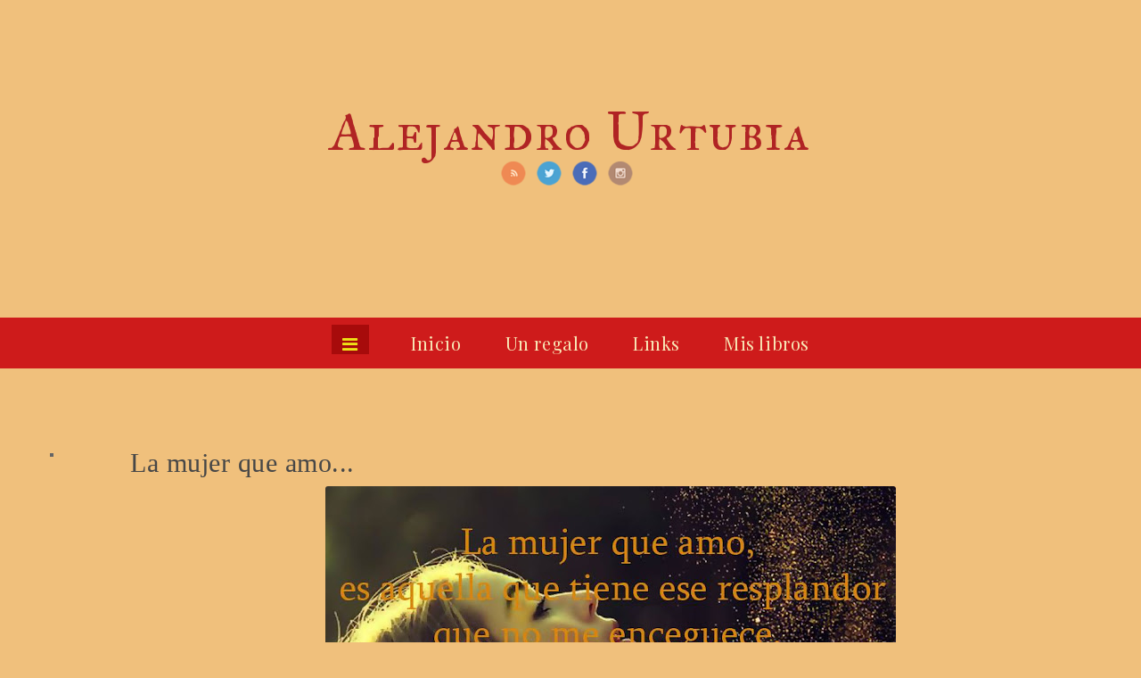

--- FILE ---
content_type: text/html; charset=UTF-8
request_url: http://www.alejandrourtubia.com/2016/06/foto.html
body_size: 34124
content:
<!DOCTYPE html>
<html class='v2' dir='ltr' xmlns='http://www.w3.org/1999/xhtml' xmlns:b='http://www.google.com/2005/gml/b' xmlns:data='http://www.google.com/2005/gml/data' xmlns:expr='http://www.google.com/2005/gml/expr'>
<head>
<link href='https://www.blogger.com/static/v1/widgets/335934321-css_bundle_v2.css' rel='stylesheet' type='text/css'/>
<meta content='IE=edge' http-equiv='X-UA-Compatible'/>
<meta content='width=device-width,initial-scale=1.0,minimum-scale=1.0,maximum-scale=1.0' name='viewport'/>
<meta content='text/html; charset=UTF-8' http-equiv='Content-Type'/>
<meta content='blogger' name='generator'/>
<link href='http://www.alejandrourtubia.com/favicon.ico' rel='icon' type='image/x-icon'/>
<link href='http://www.alejandrourtubia.com/2016/06/foto.html' rel='canonical'/>
<link rel="alternate" type="application/atom+xml" title="Alejandro Urtubia - Atom" href="http://www.alejandrourtubia.com/feeds/posts/default" />
<link rel="alternate" type="application/rss+xml" title="Alejandro Urtubia - RSS" href="http://www.alejandrourtubia.com/feeds/posts/default?alt=rss" />
<link rel="service.post" type="application/atom+xml" title="Alejandro Urtubia - Atom" href="https://www.blogger.com/feeds/5102560799673946504/posts/default" />

<link rel="alternate" type="application/atom+xml" title="Alejandro Urtubia - Atom" href="http://www.alejandrourtubia.com/feeds/2302775144970061405/comments/default" />
<!--Can't find substitution for tag [blog.ieCssRetrofitLinks]-->
<link href='https://blogger.googleusercontent.com/img/b/R29vZ2xl/AVvXsEhzWmCTgxtmpVE3p5fFjwjjhSvfh7PK3Yv82Y8DWYRM0GDDKW2FSPXTAc6_PLP1ZFevLqezu7sX5H5IxlpwtVdZHA1IGkFpy6usg0UUN5VC18t0-ImDjfbufUZ9tGt9d84lUlNMe0Kb1u6D/s640/1525521_647682235274426_1443544692_n.jpg' rel='image_src'/>
<meta content='http://www.alejandrourtubia.com/2016/06/foto.html' property='og:url'/>
<meta content='La mujer que amo...' property='og:title'/>
<meta content='  ' property='og:description'/>
<meta content='https://blogger.googleusercontent.com/img/b/R29vZ2xl/AVvXsEhzWmCTgxtmpVE3p5fFjwjjhSvfh7PK3Yv82Y8DWYRM0GDDKW2FSPXTAc6_PLP1ZFevLqezu7sX5H5IxlpwtVdZHA1IGkFpy6usg0UUN5VC18t0-ImDjfbufUZ9tGt9d84lUlNMe0Kb1u6D/w1200-h630-p-k-no-nu/1525521_647682235274426_1443544692_n.jpg' property='og:image'/>
<title>Alejandro Urtubia: La mujer que amo...</title>
<link href='//maxcdn.bootstrapcdn.com/font-awesome/4.2.0/css/font-awesome.min.css' rel='stylesheet'/>
<style type='text/css'>@font-face{font-family:'Droid Sans';font-style:normal;font-weight:400;font-display:swap;src:url(//fonts.gstatic.com/s/droidsans/v19/SlGVmQWMvZQIdix7AFxXkHNSbRYXags.woff2)format('woff2');unicode-range:U+0000-00FF,U+0131,U+0152-0153,U+02BB-02BC,U+02C6,U+02DA,U+02DC,U+0304,U+0308,U+0329,U+2000-206F,U+20AC,U+2122,U+2191,U+2193,U+2212,U+2215,U+FEFF,U+FFFD;}@font-face{font-family:'IM Fell Great Primer SC';font-style:normal;font-weight:400;font-display:swap;src:url(//fonts.gstatic.com/s/imfellgreatprimersc/v21/ga6daxBOxyt6sCqz3fjZCTFCTUDMHagsQKdDTIf6D33WsNFH.woff2)format('woff2');unicode-range:U+0000-00FF,U+0131,U+0152-0153,U+02BB-02BC,U+02C6,U+02DA,U+02DC,U+0304,U+0308,U+0329,U+2000-206F,U+20AC,U+2122,U+2191,U+2193,U+2212,U+2215,U+FEFF,U+FFFD;}@font-face{font-family:'Lora';font-style:normal;font-weight:700;font-display:swap;src:url(//fonts.gstatic.com/s/lora/v37/0QI6MX1D_JOuGQbT0gvTJPa787z5vBJMkq18ndeYxZ2JTg.woff2)format('woff2');unicode-range:U+0460-052F,U+1C80-1C8A,U+20B4,U+2DE0-2DFF,U+A640-A69F,U+FE2E-FE2F;}@font-face{font-family:'Lora';font-style:normal;font-weight:700;font-display:swap;src:url(//fonts.gstatic.com/s/lora/v37/0QI6MX1D_JOuGQbT0gvTJPa787z5vBJFkq18ndeYxZ2JTg.woff2)format('woff2');unicode-range:U+0301,U+0400-045F,U+0490-0491,U+04B0-04B1,U+2116;}@font-face{font-family:'Lora';font-style:normal;font-weight:700;font-display:swap;src:url(//fonts.gstatic.com/s/lora/v37/0QI6MX1D_JOuGQbT0gvTJPa787z5vBI9kq18ndeYxZ2JTg.woff2)format('woff2');unicode-range:U+0302-0303,U+0305,U+0307-0308,U+0310,U+0312,U+0315,U+031A,U+0326-0327,U+032C,U+032F-0330,U+0332-0333,U+0338,U+033A,U+0346,U+034D,U+0391-03A1,U+03A3-03A9,U+03B1-03C9,U+03D1,U+03D5-03D6,U+03F0-03F1,U+03F4-03F5,U+2016-2017,U+2034-2038,U+203C,U+2040,U+2043,U+2047,U+2050,U+2057,U+205F,U+2070-2071,U+2074-208E,U+2090-209C,U+20D0-20DC,U+20E1,U+20E5-20EF,U+2100-2112,U+2114-2115,U+2117-2121,U+2123-214F,U+2190,U+2192,U+2194-21AE,U+21B0-21E5,U+21F1-21F2,U+21F4-2211,U+2213-2214,U+2216-22FF,U+2308-230B,U+2310,U+2319,U+231C-2321,U+2336-237A,U+237C,U+2395,U+239B-23B7,U+23D0,U+23DC-23E1,U+2474-2475,U+25AF,U+25B3,U+25B7,U+25BD,U+25C1,U+25CA,U+25CC,U+25FB,U+266D-266F,U+27C0-27FF,U+2900-2AFF,U+2B0E-2B11,U+2B30-2B4C,U+2BFE,U+3030,U+FF5B,U+FF5D,U+1D400-1D7FF,U+1EE00-1EEFF;}@font-face{font-family:'Lora';font-style:normal;font-weight:700;font-display:swap;src:url(//fonts.gstatic.com/s/lora/v37/0QI6MX1D_JOuGQbT0gvTJPa787z5vBIvkq18ndeYxZ2JTg.woff2)format('woff2');unicode-range:U+0001-000C,U+000E-001F,U+007F-009F,U+20DD-20E0,U+20E2-20E4,U+2150-218F,U+2190,U+2192,U+2194-2199,U+21AF,U+21E6-21F0,U+21F3,U+2218-2219,U+2299,U+22C4-22C6,U+2300-243F,U+2440-244A,U+2460-24FF,U+25A0-27BF,U+2800-28FF,U+2921-2922,U+2981,U+29BF,U+29EB,U+2B00-2BFF,U+4DC0-4DFF,U+FFF9-FFFB,U+10140-1018E,U+10190-1019C,U+101A0,U+101D0-101FD,U+102E0-102FB,U+10E60-10E7E,U+1D2C0-1D2D3,U+1D2E0-1D37F,U+1F000-1F0FF,U+1F100-1F1AD,U+1F1E6-1F1FF,U+1F30D-1F30F,U+1F315,U+1F31C,U+1F31E,U+1F320-1F32C,U+1F336,U+1F378,U+1F37D,U+1F382,U+1F393-1F39F,U+1F3A7-1F3A8,U+1F3AC-1F3AF,U+1F3C2,U+1F3C4-1F3C6,U+1F3CA-1F3CE,U+1F3D4-1F3E0,U+1F3ED,U+1F3F1-1F3F3,U+1F3F5-1F3F7,U+1F408,U+1F415,U+1F41F,U+1F426,U+1F43F,U+1F441-1F442,U+1F444,U+1F446-1F449,U+1F44C-1F44E,U+1F453,U+1F46A,U+1F47D,U+1F4A3,U+1F4B0,U+1F4B3,U+1F4B9,U+1F4BB,U+1F4BF,U+1F4C8-1F4CB,U+1F4D6,U+1F4DA,U+1F4DF,U+1F4E3-1F4E6,U+1F4EA-1F4ED,U+1F4F7,U+1F4F9-1F4FB,U+1F4FD-1F4FE,U+1F503,U+1F507-1F50B,U+1F50D,U+1F512-1F513,U+1F53E-1F54A,U+1F54F-1F5FA,U+1F610,U+1F650-1F67F,U+1F687,U+1F68D,U+1F691,U+1F694,U+1F698,U+1F6AD,U+1F6B2,U+1F6B9-1F6BA,U+1F6BC,U+1F6C6-1F6CF,U+1F6D3-1F6D7,U+1F6E0-1F6EA,U+1F6F0-1F6F3,U+1F6F7-1F6FC,U+1F700-1F7FF,U+1F800-1F80B,U+1F810-1F847,U+1F850-1F859,U+1F860-1F887,U+1F890-1F8AD,U+1F8B0-1F8BB,U+1F8C0-1F8C1,U+1F900-1F90B,U+1F93B,U+1F946,U+1F984,U+1F996,U+1F9E9,U+1FA00-1FA6F,U+1FA70-1FA7C,U+1FA80-1FA89,U+1FA8F-1FAC6,U+1FACE-1FADC,U+1FADF-1FAE9,U+1FAF0-1FAF8,U+1FB00-1FBFF;}@font-face{font-family:'Lora';font-style:normal;font-weight:700;font-display:swap;src:url(//fonts.gstatic.com/s/lora/v37/0QI6MX1D_JOuGQbT0gvTJPa787z5vBJOkq18ndeYxZ2JTg.woff2)format('woff2');unicode-range:U+0102-0103,U+0110-0111,U+0128-0129,U+0168-0169,U+01A0-01A1,U+01AF-01B0,U+0300-0301,U+0303-0304,U+0308-0309,U+0323,U+0329,U+1EA0-1EF9,U+20AB;}@font-face{font-family:'Lora';font-style:normal;font-weight:700;font-display:swap;src:url(//fonts.gstatic.com/s/lora/v37/0QI6MX1D_JOuGQbT0gvTJPa787z5vBJPkq18ndeYxZ2JTg.woff2)format('woff2');unicode-range:U+0100-02BA,U+02BD-02C5,U+02C7-02CC,U+02CE-02D7,U+02DD-02FF,U+0304,U+0308,U+0329,U+1D00-1DBF,U+1E00-1E9F,U+1EF2-1EFF,U+2020,U+20A0-20AB,U+20AD-20C0,U+2113,U+2C60-2C7F,U+A720-A7FF;}@font-face{font-family:'Lora';font-style:normal;font-weight:700;font-display:swap;src:url(//fonts.gstatic.com/s/lora/v37/0QI6MX1D_JOuGQbT0gvTJPa787z5vBJBkq18ndeYxZ0.woff2)format('woff2');unicode-range:U+0000-00FF,U+0131,U+0152-0153,U+02BB-02BC,U+02C6,U+02DA,U+02DC,U+0304,U+0308,U+0329,U+2000-206F,U+20AC,U+2122,U+2191,U+2193,U+2212,U+2215,U+FEFF,U+FFFD;}@font-face{font-family:'Playfair Display';font-style:normal;font-weight:400;font-display:swap;src:url(//fonts.gstatic.com/s/playfairdisplay/v40/nuFvD-vYSZviVYUb_rj3ij__anPXJzDwcbmjWBN2PKdFvXDTbtPK-F2qC0usEw.woff2)format('woff2');unicode-range:U+0301,U+0400-045F,U+0490-0491,U+04B0-04B1,U+2116;}@font-face{font-family:'Playfair Display';font-style:normal;font-weight:400;font-display:swap;src:url(//fonts.gstatic.com/s/playfairdisplay/v40/nuFvD-vYSZviVYUb_rj3ij__anPXJzDwcbmjWBN2PKdFvXDYbtPK-F2qC0usEw.woff2)format('woff2');unicode-range:U+0102-0103,U+0110-0111,U+0128-0129,U+0168-0169,U+01A0-01A1,U+01AF-01B0,U+0300-0301,U+0303-0304,U+0308-0309,U+0323,U+0329,U+1EA0-1EF9,U+20AB;}@font-face{font-family:'Playfair Display';font-style:normal;font-weight:400;font-display:swap;src:url(//fonts.gstatic.com/s/playfairdisplay/v40/nuFvD-vYSZviVYUb_rj3ij__anPXJzDwcbmjWBN2PKdFvXDZbtPK-F2qC0usEw.woff2)format('woff2');unicode-range:U+0100-02BA,U+02BD-02C5,U+02C7-02CC,U+02CE-02D7,U+02DD-02FF,U+0304,U+0308,U+0329,U+1D00-1DBF,U+1E00-1E9F,U+1EF2-1EFF,U+2020,U+20A0-20AB,U+20AD-20C0,U+2113,U+2C60-2C7F,U+A720-A7FF;}@font-face{font-family:'Playfair Display';font-style:normal;font-weight:400;font-display:swap;src:url(//fonts.gstatic.com/s/playfairdisplay/v40/nuFvD-vYSZviVYUb_rj3ij__anPXJzDwcbmjWBN2PKdFvXDXbtPK-F2qC0s.woff2)format('woff2');unicode-range:U+0000-00FF,U+0131,U+0152-0153,U+02BB-02BC,U+02C6,U+02DA,U+02DC,U+0304,U+0308,U+0329,U+2000-206F,U+20AC,U+2122,U+2191,U+2193,U+2212,U+2215,U+FEFF,U+FFFD;}</style>
<style id='page-skin-1' type='text/css'><!--
/*
-----------------------------------------------
Blogger Template
Name:     Verstile
Designer:  Salman	 Farooqui
URL:  http://themeforest.net/user/TemplatesZoo
----------------------------------------------- */
/* ------------Variable Declarations-----------
-------------------------------------------------
<Group description="Blog Title" selector="#header">
<Variable name="blogtitle.text.color" description="Blog Title Color" type="color" default="#FFFFFF"/>
<Variable name="blogtitle.text.font" description="Blog Title Font" type="font" default="normal normal 56px pacifico"/>
<Variable name="description.text.color" description="Description Text Color" type="color" default="#D0D0D0"/>
<Variable name="description.text.font" description="Description Text Font" type="font" default="normal normal 17px Droid Sans"/>
</Group>
<Group description="Menu Dropdown" selector=".dropdown">
<Variable name="dropdown.background.color" description="Menu Background" type="color" default="#303030"/>
<Variable name="dropdown.text.color" description="Menu Text Color" type="color" default="#FFFFFF"/>
<Variable name="dropdown.text.font" description="Menu Font" type="font" default="normal normal 20px Inconsolata"/>
<Variable name="dropdown.border.color" description="Dropdown Border Color" type="color" default="#3E3E3E"/>
</Group>
<Group description="Navicon" selector=".topper">
<Variable name="sidebar.menu.back" description="Menu Icon Background" type="color" default="#474444"/>
<Variable name="sidebar.menu.color" description="Menu Icon Color" type="color" default="#D7D7D7"/>
<Variable name="sidebar.menu.background" description="On Hover Background Color" type="color" default="#B34747"/>
</Group>
<Group description="Blog Body" selector=".tbody">
<Variable name="body.background.color" description="Body Background Color" type="color" default="#EFEFEF"/>
</Group>
<Group description="Posts Title (home and label pages)" selector=".post-outer">
<Variable name="posts.text.color" description="Posts Text Color" type="color" default="#232323"/>
<Variable name="posts.text.font" description="Posts Text Font" type="font" default="normal normal 14px Droid Sans"/>
</Group>
<Group description="Posts Date" selector=".date-header">
<Variable name="date.text.color" description="Date Text Color" type="color" default="#A3A3A3"/>
<Variable name="date.icon.color" description="Date Icon Color" type="color" default="#717171"/>
</Group>
<Group description="Posts Comment" selector=".post-comment-link">
<Variable name="comment.text.color" description="Comment Text Color" type="color" default="#A3A3A3"/>
<Variable name="comment.icon.color" description="Comment Icon Color" type="color" default="#BEBEBE"/>
</Group>
<Group description="The END" selector=".nomore">
<Variable name="end.text.color" description="The END Text Color" type="color" default="#656565"/>
<Variable name="end.line.color" description="The END Line Color" type="color" default="#DEDEDE"/>
</Group>
<Group description="Scroll To Top" selector="#backtotop">
<Variable name="scroll.background.color" description="Scroll Background Color" type="color" default="#DCDCDC"/>
<Variable name="scroll.arrow.color" description="Scroll Arrow Color" type="color" default="#4D4D4D"/>
</Group>
<Group description="Posts On PostPages" selector=".post-outer">
<Variable name="posttitle2.text.font" description="PostTitle Postpages Font" type="font" default="normal normal 30px Droid Sans"/>
<Variable name="posttitle2.text.color" description="PostTitle Postpages Color" type="color" default="#474747"/>
</Group>
<Group description="Post Body" selector=".post-body">
<Variable name="postbody.text.color" description="Post Body Color" type="color" default="#515151"/>
<Variable name="postbody.text.font" description="Post Body Font" type="font" default="normal normal 16px PT Serif"/>
</Group>
<Group description="Comments Color" selector=".comments">
<Variable name="comments.label.color" description="Comments Title Color" type="color" default="#5C5C5C"/>
<Variable name="comments.labelline.color" description="Comments Title Border Line" type="color" default="#B7B7B7"/>
<Variable name="comments.username.color" description="Comments Username Color" type="color" default="#585858"/>
<Variable name="comments.date.color" description="Comments Date Color" type="color" default="#5F5F5F"/>
<Variable name="comments.text.color" description="Comments Text Color" type="color" default="#454545"/>
</Group>
<Group description="Comments Fonts" selector=".comments">
<Variable name="comments.label.font" description="Comments Label Fonts" type="font" default="normal normal 17px Droid Sans"/>
<Variable name="comments.user.font" description="Comments UserLink Fonts" type="font" default="normal bold 18px Pt Serif"/>
<Variable name="comments.text.font" description="Comments Text Fonts" type="font" default="normal normal 16px Pt Serif"/>
</Group>
*/
/*--------------------------------------
--------Layout--------------------------
---------------------------------------*/
#layout .tbody .topwrapper {
height: auto;
}
#layout .fspace {
clear: both;
}
#layout .infobox {
padding-top: 35px;
}
#layout .topwrapper {
height: 110px;
}
#layout #ppopular .PopularPosts {
width: auto;
}
#layout .sarchive, #layout .scontact, #layout .spopular {
display: block;
float: left;
width: 33%;
}
#layout .corner-stamp {
z-index: 9999999;
}
body#layout #main-wrapper {
display: block;
margin-left: auto;
overflow: visible;
padding-bottom: 35px;
padding-top: 35px;
width: auto;
}
body#layout .main .Blog .widget-content {
height: 110px;
}
#layout .kickme {
width: 265px;
}
/*--------------------------------------
--------Body--------------------------
---------------------------------------*/
body {
background: #f0c07c;
min-width: 320px;
}
a {
color: #CD5C5C;
text-decoration: none;
}
a:focus {
outline: none;
}
#backtotop {
bottom: 13px;
font-family: pt sans;
position: fixed;
right: 12px;
width: 30px;
z-index: 9999;
}
#backtotop a {
background: #DCDCDC;
color: #070707;
font-size: 15px;
padding: 4px 9px 6px;
text-decoration: none;
}
#backtotop .fa.fa-chevron-up {
color: #4D4D4D;
font-size: 15px;
}
.arrowtop {
color: #708090;
font-size: 22px;
margin-bottom: 12px;
text-align: center;
width: 37px;
}
.tbody {
margin-right: auto !important;
margin-left: auto !important;
}
.Attribution {
display: none;
}
#main-wrapper {
display: none;
margin: 0 auto;
}
/*--------------------------------------
--------Header--------------------------
---------------------------------------*/
#back {
display: block;
}
#pic img {
height: 120px !important;
width: 120px !important;
border-radius: 80px;
-moz-border-radius: 80px;
-webkit-border-radius: 80px;
-o-border-radius: 80px;
-ms-border-radius: 80px;
}
.topwrapper {
background: url("https://4dac2064a2d27c45a9dcec647d00d9efa0b70d03.googledrive.com/host/0Bw5Ph-OwuTz6RWZQVHpIOU1nMnM/") no-repeat scroll center 32% / cover  rgba(0, 0, 0, 0);
height: 400px;
position: relative;
width: 100%;
}
.topper {
background: #a70b0b;
color: #FFFFFF;
font-family: 'Trebuchet MS';
font-size: 17px;
height: 33px;
letter-spacing: 0.4px;
margin-left: 22px;
margin-right: 20px;
position: relative;
text-decoration: underline;
top: 8px;
width: 42px;
}
.fa.fa-angle-down {
font-size: 15px;
left: 4px;
position: relative;
top: 2px;
}
.tinynav {
display: none;
}
nav {
background-color: #ce1b1b;
}
.menuo, .menuo .widget, .menuo .widget-content {
margin: 0px !important;
}
.menuo .title, .corner-stamp .title {
display: none;
}
.menuo nav ul {
list-style-type: none;
margin: 0px;
padding: 0px;
line-height: normal;
}
.menuo nav ul li {
display:inline-block;
position:relative;
padding: 0px;
}
/* sub navigation */
nav li ul {
background-color:#303030;
position:absolute;
left:-25px;
top:48px; /* make this equal to the line-height of the links (specified below) */
min-width:160px;
}
nav li li {
display: block !important;
margin: 0;
padding-left: 20px !important;
padding-right: 20px !important;
position: relative;
}
nav li li ul {
position:absolute;
top:0;
left:100%; /* make this equal to the width of the sub nav above */
margin:0;
}
/* style all links */
nav a {
line-height: inherit;
margin: 0 8px;
padding: 15px 14px;
}
nav a {
color: #f8e7b6;
font: normal normal 20px Playfair Display;
text-decoration:none;
display:block;
letter-spacing: 0.6px;
}
nav a:hover,
nav a:focus,
nav a:active {
color: #ffffff;
}
/* style sub level links */
nav li li a {
border-bottom: 1px solid #810808;
margin:0px;
padding:10px 20px;
letter-spacing: 0.3px;
}
nav li li:last-child a {
border-bottom:none;
}
/* show arrows for dropdowns */
nav li li.dropdown > a:after {
bottom: 0;
content: "\f105";
font-family: FontAwesome;
font-size: 14px;
left: 14px;
position: relative;
}
/* hide sub menu links */
ul.sub-menu {
display:none;
z-index: 99;
}
.fa.fa-navicon {
color: #eee316;
font-size: 20px;
position: relative;
right: 10px;
top: -8px;
z-index: 999;
}
.topper:hover {
background: #B34747;
}
.infobox {
margin-left: auto;
margin-right: auto;
padding-top: 130px;
}
#header-wrapper {
text-align: center;
}
#Header1 {
margin-bottom: 0;
}
.toog {
background: none repeat scroll 0 0 #090909;
float: left;
height: 55px;
margin: 0 !important;
position: relative;
width: 75px;
}
.titlewrapper h1 a {
color: #b02424;
text-decoration: none !important;
}
.titlewrapper h1 {
color: #b02424;
font: normal normal 60px IM Fell Great Primer SC;
letter-spacing: 1.6px;
}
.descriptionwrapper {
color: #e31818;
font: normal normal 17px Droid Sans;
letter-spacing: 0.2px;
margin-top: -22px;
}
/*--------Post Summary-------------*/
font {
display: none !important;
}
/*---------------------------------*/
font {
color: #454545;
display: block;
font-family: droid sans;
font-size: 14px;
line-height: 22px;
padding: 0 6px 17px;
}
.mypic {
border-radius: 100%;
}
#search-box {
padding-top: 1px;
}
#search-form {
background: #D2D2D2;
padding: 2px 7px;
}
#search-button {
background: none;
border: none;
color: #FFFFFF;
}
#search-text {
background: none;
border-bottom: none;
border-left: none;
border-right: 1px solid #c1c1c1;
border-top: none;
color: #595959;
font-family: varela round;
font-size: 14px;
}
.menuo {
width: 100%;
background: #303030;
text-align: center;
font: normal normal 20px Playfair Display;
}
/*----for only image hover .logo:hover span----*/
.infobox:hover .logo span {
background-position: 60px 100px;
position: absolute;
z-index: 99;
display: block;
}
#menubar .widget {
line-height: normal !important;
margin-bottom: 0 !important;
margin-top: 0 !important;
}
#menubar .title {
display: none;
}
#menubar #HTML2 {
float: right;
margin-right: 5%;
display: block;
position: relative;
width: 210px;
}
#HTML2 .widget-content {
margin-top: 10px;
}
#menubar #HTML2 img {
margin-left: 26px;
}
#menubar #HTML1 {
text-align: left;
margin-left: 8%;
white-space: nowrap;
}
#menubar {
height: 50px;
}
.pou {
display: inline-block;
margin-top: 8px;
}
.pou img {
height: 28px;
margin-right: 8px;
width: 28px;
}
.topwrapper .fa {
background: #FFFFFF;
border: 1px solid #DCDCDC;
-moz-border-radius: 100%;
-webkit-border-radius: 100%;
-o-border-radius: 100%;
border-radius: 100%;
color: #808080;
display: inline-block;
font-size: 14px;
height: 14px;
line-height: 14px;
margin-left: 10px;
padding: 5px;
text-align: center;
width: 14px;
}
.topwrapper .fa.fa-rss {
background: #F49B1A;
border: 1px solid #F49B1A;
color: #FFFFFF;
}
.topwrapper .fa.fa-twitter {
background: #69A8DC;
border: 1px solid #69A8DC;
color: #FFFFFF;
}
.topwrapper .fa.fa-facebook {
background: #3C7BAD;
border: 1px solid #4682B4;
color: #FFFFFF;
}
.topwrapper .fa.fa-pinterest {
background: #CD5959;
border: 1px solid #CD5959;
color: #FFFFFF;
}
.smenu {
display: inline-block;
margin-right: 25px;
padding-top: 14px;
}
.smenu a {
margin-right: 29px;
text-decoration: none;
}
.CustomSearch {
display: block;
float: right;
height: 35px;
padding-right: 45px;
padding-top: 15px;
width: 200px;
position: relative;
z-index: 9999;
}
.gsc-input {
Width: 110px;
}
/*--------------------------------------
--------Post Body--------------------------
---------------------------------------*/
.main {
margin-left: 0px;
margin-right: 0px;
position: relative;
display: block;
overflow: visible;
}
#main-wrapper {
background: #f0c07c;
position: relative;
max-width: 100%;
padding: 80px 25px;
}
.post-body {
color: #515151;
font: normal normal 16px 'Times New Roman', Times, FreeSerif, serif;
line-height: 27px;
-webkit-font-smoothing: antialiased;
}
.post-title {
color: #474747;
font: normal normal 30px 'Times New Roman', Times, FreeSerif, serif;
line-height: 32px;
letter-spacing: 0.5px;
}
.socialbuts {
text-align: center;
}
.aboutm {
color: #525252;
font-family: Pt serif;
font-size: 15px;
line-height: 27px;
padding: 1px 12px 10px;
}
.aboutmore {
border-bottom: 1px solid #C6C6C6;
color: #B44444;
margin-left: 4px;
}
.aboutmore a {
color: #B44444;
}
.profilep {
padding-bottom: 13px;
padding-top: 8px;
text-align: center;
}
.corner-stamp {
float: right;
margin-bottom: 20px;
overflow: hidden;
width: 332px;
background: white;
padding: 20px 25px;
}
#Blog1.widget {
min-height: none;
position: static;
}
.main {
position: static !important;
}
#main-wrapper .corner-stamp {
margin: 0px 0px 20px 0px;
}
.corner-stamp .widget, .corner-stamp .widget-content {
margin: 0px !important;
}
.corner-stamp .widget {
line-height: normal;
}
.titleadd {
color: #B44444;
float: right;
font-family: droid sans;
font-size: 13px;
letter-spacing: 0.4px;
word-spacing: -1px;
padding-right: 4px;
padding-top: 15px;
text-transform: uppercase;
}
.title-only {
display: block;
font: normal bold 20px Lora;
color: #121212;
font-weight: normal;
line-height: 19px;
text-transform: uppercase;
letter-spacing: 0.5px;
}
.socialbuts .title-only a {
color: #b01616;
}
.date-header span a {
color: #e7dddd;
font-family: varela round;
font-size: 11px;
font-weight: normal;
}
.timestamp-link abbr {
border-bottom: medium none;
}
.post-timestamp {
margin-left: 0px;
}
.home-link {
display: none;
}
.nomore {
background: #f0c07c;
color: #b20d0d;
font-family: pacifico;
font-size: 15px;
letter-spacing: 2px;
position: relative;
top: 5px;
}
.nomore img {
display: none;
}
.hrlinee {
background: #DEDEDE;
display: block;
height: 1px;
margin: -16px auto 0;
width: 40%;
}
.fa.fa-calendar-o {
color: #303030;
font-size: 11px;
padding-right: 7px;
position: relative;
}
.fa-clock-o {
color: #303030;
font-size: 15px;
padding-right: 7px;
position: relative;
top: 1px;
}
.post-comment-link {
float: right;
margin-right: 10px;
margin-top: 8px;
}
.fa.fa-comment {
color: #BEBEBE;
font-size: 11px;
}
.comment-link {
color: #5d2323;
font-family: varela round;
font-size: 11px;
}
.date-header {
float: left;
}
.thumbo .masks {
opacity: 0.80;
display: none;
-moz-transition: all 0.5s ease 0s;
-webkit-transition: all 0.5s ease 0s;
-o-transition: all 0.5s ease 0s;
transition: all 0.5s ease 0s;
}
.thumbo .masks {
height: 100%;
left: 0;
overflow: hidden;
position: absolute;
top: 0;
width: 100%;
z-index: 99;
}
.post-outer .thumbo .maskso {
background: rgba(0, 0, 0, 0.22) !important;
display: none;
height: 100%;
left: 0;
opacity: 0.8;
overflow: hidden;
position: absolute;
top: 0;
transition: all 0.5s ease 0s;
width: 100%;
z-index: 990;
}
.post-outer:hover .thumbo .maskso {
display: block;
}
.thumbo .title-only {
display: block;
line-height: 0;
}
.post-outer:hover .thumbo img {
-moz-transform: scale(1.05, 1.05);
-webkit-transform: scale(1.05, 1.05);
-o-transform: scale(1.05, 1.05);
-ms-transform: scale(1.05, 1.05);
transform: scale(1.05, 1.05);
}
.thumbo img {
-moz-transition: all 0.5s ease 0s;
-webkit-transition: all 0.5s ease 0s;
-o-transition: all 0.5s ease 0s;
transition: all 0.5s ease 0s;
}
.post-outer:hover .thumbo .masks {
display: block;
}
.title-only {
padding: 13px 15px;
}
.fa.fa-comments-o {
color: #B44444;
font-size: 15px;
}
.thumbo {
position: relative;
overflow: hidden;
}
.comment-link {
padding-left: 4px;
}
.post-body a {
color: #CD5C5C;
text-decoration: none;
}
.blog-posts center {
bottom: 5px;
left: 0;
margin-left: auto;
margin-right: auto;
position: absolute;
right: 0;
}
.blog-posts {
padding-bottom: 60px;
}
.ias_trigger a {
background: white;
border: 1px solid #888686;
color: #151515;
padding: 8px 10px;
text-transform: uppercase;
}
.post-body h2 {
color: #585858;
font-family: droid serif;
font-size: 23px;
word-spacing: 1px;
}
.post-body h3,.post-body h4 {
color: #515151;
}
.blog-pager a {
font-family: Varela Round;
font-size: 16px;
text-decoration: none;
}
.blog-pager-older-link-title, .blog-pager-newer-link-title {
color: #ECF0F5;
font-family: droid serif;
font-size: 18px;
font-weight: bold;
}
blockquote {
background: url("https://blogger.googleusercontent.com/img/b/R29vZ2xl/AVvXsEjWEviZIjosCiwWerXmetYx3kqVOSFKGG9jytJIJTiavUUG_hk4JcWwwIjCC_TDYquxK_ahgB_yYWtrUqvrvUShwI2jPrf_hfGyKc-16mLGZyH4fQxjN8EYBlvqkR-qj3h5i3nikAViLfo/s1600/quotes.png") no-repeat scroll 4px -5px rgba(0, 0, 0, 0);
border-bottom: 1px dotted #808080;
color: #444444;
display: block;
font-family: droid serif;
font-size: 18px;
line-height: 28px;
margin-left: 50px;
margin-right: 40px;
margin-top: 15px;
padding: 10px 36px 14px 68px;
}
.ptitle {
text-align: center;
margin: 0px 0px 10px;
}
#backtotop {
display: none;
}
.post-labels a {
margin-left: 1px;
margin-right: 2px;
text-decoration: none;
}
.post-labels a {
letter-spacing: 0.3px;
}
.post-labels, .post-labels a {
color: #565656;
font-family: inconsolata;
font-size: 18px;
}
.post-labels a:hover {
color: #B44444;
}
.post-labels .fa.fa-tag {
color: #666666;
position: relative;
top: 1px;
font-size: 16px;
}
.leftcontent {
margin-bottom: 50px;
padding-bottom: 25px;
}
/*--------------------------------------
--------Sidebar--------------------------
---------------------------------------*/
#pageslide {
/* These styles MUST be included. Do not change. */
display: none;
position: absolute;
position: fixed;
top: 0;
height: 100%;
z-index: 999999;
overflow: scroll !important;
/* Specify the width of your pageslide here */
width: 260px;
padding: 20px;
/* These styles are optional, and describe how the pageslide will look */
background-color: #7D533C;
color: #FFF;
}
#sidebar { display: block; color: #EFEFEF; padding-bottom: 40px; }
#sidebar h2 { color: #FFF; }
#sidebar .nextPrevLink {
display: none;
}
#sidebar .widget h2 {
border-bottom: 1px solid #454545;
color: #BFBFBF;
font-family: varela round;
font-size: 18px;
font-weight: 700;
padding-bottom: 4px;
}
#sidebar .widget h2 {
border-bottom: 1px solid #E0E0E0;
color: #FFFFFF;
display: inline-block;
font-family: inconsolata;
font-size: 18px;
font-weight: bold;
letter-spacing: 1.5px;
padding-bottom: 4px;
text-transform: uppercase;
}
#sidebar .sidebar1 .widget {
font-family: inconsolata;
font-size: 18px;
word-spacing: -0.8px;
}
#sidebar .widget-content {
color: #EAEAEA;
font-family: droid sans;
font-size: 14px;
padding: 15px 10px;
}
#sidebar .sidebar1 .widget a {
color: #F2F2F2;
text-decoration: none;
font-family: Pt Serif;
font-size: 16px;
}
.PopularPosts .item-snippet {
line-height: 18px;
}
.close {
margin-bottom: 25px;
}
.close .fa.fa-close {
background: #C4B9B9;
border-radius: 100%;
color: #775151;
font-size: 16px;
margin-right: 8px;
padding: 4px 6px;
}
.close a {
color: #DEDEDE;
font-family: inconsolata;
font-weight: bold;
font-size: 18px;
}
.lb-close .fa.fa-close {
background: #F5F5F5;
-moz-border-radius: 100%;
-webkit-border-radius: 100%;
-o-border-radius: 100%;
border-radius: 100%;
color: #585757;
font-size: 17px;
padding: 4px 6px;
}
.close {
display: none;
}
.kickme .section {
margin: 0px 7px;
}
.label-size a {
background: none repeat scroll 0 0 #FFFFFF;
border-radius: 7px;
-moz-border-radius: 7px;
-webkit-border-radius: 7px;
-o-border-radius: 7px;
-ms-border-radius: 7px;
color: #FF4500 !important;
display: inline-block;
font-family: pt sans !important;
font-size: 17px !important;
margin-bottom: 12px;
margin-right: 8px;
padding: 4px 8px;
}
.label-size a:hover {
text-decoration: underline !important;
}
.status-msg-wrap {
display: none !important;
}
.cloud-label-widget-content {
text-align: left !important;
}
.kickme ul {
list-style: none;
padding: 0;
}
.sload {
background: #4B4B4B;
color: #E6E6E6;
font-family: droid sans;
font-size: 13px;
letter-spacing: 0.8px;
padding: 9px 16px;
text-transform: uppercase;
}
.fa.fa-rotate-right {
color: #EAEAEA;
padding-right: 7px;
}
#pto {
background: #474747;
color: #FFFFFF;
font-family: pt serif;
font-size: 15px;
height: 32px;
letter-spacing: 0.7px;
margin-top: 30px;
padding-top: 10px;
text-align: center;
width: 100%;
position: fixed;
bottom: 0;
display: none;
z-index: 999999;
}
.fspace {
height: 86px;
}
.credit {
bottom: 10px;
font-family: inconsolata;
margin-top: 10px;
padding-top: 8px;
position: relative;
text-align: center;
width: 240px;
word-spacing: -3px;
}
.fa.fa-coffee {
color: #D2D2D2;
padding-right: 2px;
}
.credit a {
color: #E3B983;
}
.social-feed ul {
padding-left: 0;
}
.social-feed li {
float: left;
height: 65px;
line-height: normal;
margin-bottom: 0;
padding-bottom: 0;
padding-top: 0;
width: 65px;
}
.social-feed img {
border: 2px solid #414141;
height: 65px;
width: 65px;
}
.social-feed img {
opacity: 0.6;
}
.social-feed img:hover {
opacity: 1;
}
#FollowByEmail1 .widget-content {
padding-left: 2px !important;
}
input.gsc-search-button {
background: #D1D1D1;
border: none !important;
font-family: Varela Round;
height: 26px;
}
.FollowByEmail .follow-by-email-inner .follow-by-email-address {
background: #FFFFFF !important;
border: none !important;
font-family: Muli !important;
height: 23px !important;
padding-left: 6px;
}
.follow-by-email-inner input[placeholder] {
color: #D3D3D3;
padding-bottom: 2px !important;
}
input.gsc-input {
background: #F5F5F5;
height: 22px;
font-family: Lora;
}
.FollowByEmail .follow-by-email-inner .follow-by-email-submit {
background: #D1D1D1 !important;
height: 26px !important;
font-family: Varela Round !important;
color: black !important;
border-radius: 0px !important;
}
#related-posts {
background: #e4e4e4;
padding: 20px 0px;
width: 382px;
box-sizing: border-box;
overflow: auto;
}
.newright h2:after {
background: #919191;
bottom: 0;
content: "";
display: inline-block;
height: 2px;
position: absolute;
right: 50%;
width: 50px;
}
.newright h2:after {
margin-right: -25px;
right: 50%;
}
.newright h2 {
background: #e4e4e4;
color: #565656;
font: bold 20px inconsolata;
padding: 20px 25px 8px;
position: relative;
text-align: center;
text-transform: uppercase;
width: 332px;
}
.relatedm {
width: 100%;
height: auto;
display: block;
line-height: 14px;
margin-bottom: 14px;
padding: 0px 30px;
-webkit-box-sizing: border-box;
-moz-box-sizing: border-box;
box-sizing: border-box;
float: left;
position: relative;
}
#related-title {
background: rgba(237, 237, 237, 0.85);
bottom: 10px;
color: #000000;
display: none;
font-family: droid sans;
font-size: 13px;
font-weight: normal;
left: 30px;
line-height: 19px;
margin: 0 auto;
padding: 6px 25px;
position: absolute;
right: 30px;
text-transform: uppercase;
}
#related-title {
-moz-transform: translateY(100px);
-webkit-transform: translateY(100px);
-o-transform: translateY(100px);
-ms-transform: translateY(100px);
transform: translateY(100px);
-moz-transition: all 0.2s ease-in-out 0s;
-webkit-transition: all 0.2s ease-in-out 0s;
-o-transition: all 0.2s ease-in-out 0s;
transition: all 0.2s ease-in-out 0s;
}
.relatedm:hover #related-title {
display: block;
-moz-transform: translateY(0px);
-webkit-transform: translateY(0px);
-o-transform: translateY(0px);
-ms-transform: translateY(0px);
transform: translateY(0px);
}
.post-outer .relatedm img {
border-radius: 0px;
height: auto;
width: 100%;
}
/*--------------------------------------
--------Newer Older Posts---------------
---------------------------------------*/
.nextPrevLink2 {
background-color: transparent;
background-origin: padding-box;
color: #CC3435;
display: block;
opacity: 1;
height: 140px;
position: fixed;
top: 45%;
transition-duration: 1s;
-moz-transition-duration: 1s;
-webkit-transition-duration: 1s;
-o-transition-duration: 1s;
-ms-transition-duration: 1s;
transition-property: all;
-moz-transition-property: all;
-webkit-transition-property: all;
-o-transition-property: all;
-ms-transition-property: all;
width: 66px;
z-index: 99;
}
#nextLink2 .label2 {
transform: rotate(90deg);
-ms-transform: rotate(90deg);
-moz-transform: rotate(90deg);
-webkit-transform: rotate(90deg);
-o-transform: rotate(90deg);
opacity: 1 !important;
}
.nextPrevLink2 .label2 {
display: block;
left: 14px;
opacity: 0.5;
position: absolute;
top: 60px;
}
#nextLink2 .detail2 {
left: auto;
right: 70px !important;
}
.nextPrevLink2 .detail2 {
background-clip: border-box;
background-color: rgba(112, 128, 144, 0.8);
background-origin: padding-box;
overflow: hidden;
position: absolute;
top: 0;
transition-delay: 0.5s;
transition-duration: 0.2s;
transition-property: all;
width: 0;
}
.nextPrevLink2 .detail2 span {
display: block;
height: 100px;
overflow: hidden;
padding: 20px;
width: 180px;
}
.nextPrevLink .detail span a, .nextPrevLink2 .detail2 span a {
text-decoration: none;
}
#nextLink2 {
right: 10px !important;
}
.nextPrevLink2 .label2 {
opacity: 1 !important;
}
.nextPrevLink2:hover .detail2 {
width: 220px;
}
.nextPrevLink {
background-color: transparent;
background-origin: padding-box;
color: #CC3435;
display: block;
opacity: 1;
height: 140px;
position: fixed;
top: 45%;
transition-duration: 1s;
-moz-transition-duration: 1s;
-webkit-transition-duration: 1s;
-o-transition-duration: 1s;
-ms-transition-duration: 1s;
transition-property: all;
-moz-transition-property: all;
-webkit-transition-property: all;
-o-transition-property: all;
-ms-transition-property: all;
width: 66px;
z-index: 99;
}
#nextLink .label {
transform: rotate(90deg);
-ms-transform: rotate(90deg);
-moz-transform: rotate(90deg);
-webkit-transform: rotate(90deg);
opacity: 1 !important;
}
#nextLink .label, #nextLink2 .label2 {
background: #DCDCDC;
border-radius: 5px;
-moz-border-radius: 5px;
-webkit-border-radius: 5px;
-o-border-radius: 5px;
-ms-border-radius: 5px;
color: #454545;
font-family: PT Sans;
font-size: 19px;
letter-spacing: 2.6px;
padding: 3px 10px;
}
.nextPrevLink .label {
display: block;
right: 14px;
opacity: 0.5;
position: absolute;
top: 60px;
}
#nextLink .detail {
right: auto;
left: 70px !important;
}
.nextPrevLink .detail {
background-clip: border-box;
background-color: rgba(112, 128, 144, 0.8);
background-origin: padding-box;
overflow: hidden;
position: absolute;
top: 0;
transition-delay: 0.5s;
-moz-transition-delay: 0.5s;
-webkit-transition-delay: 0.5s;
-o-transition-delay: 0.5s;
-ms-transition-delay: 0.5s;
transition-duration: 0.2s;
-moz-transition-duration: 0.2s;
-webkit-transition-duration: 0.2s;
-o-transition-duration: 0.2s;
-ms-transition-duration: 0.2s;
transition-property: all;
-moz-transition-property: all;
-webkit-transition-property: all;
-o-transition-property: all;
-ms-transition-property: all;
width: 0;
}
.nextPrevLink .detail span {
display: block;
height: 100px;
overflow: hidden;
padding: 20px;
width: 180px;
}
#nextLink {
left: 10px !important;
}
.nextPrevLink .label {
opacity: 1 !important;
}
.nextPrevLink:hover .detail {
width: 220px;
}
/*--------------------------------------
-------- Comments --------------------------
---------------------------------------*/
.comments:after, .comments:before {
border: solid transparent;
bottom: 100%;
content: " ";
height: 0;
left: 8%;
pointer-events: none;
position: absolute;
width: 0;
}
.comments:after {
border-color: rgba(136, 183, 213, 0);
border-bottom-color: #DDDDDD;
border-width: 19px;
margin-left: -20px;
}
.comments:before {
border-color: rgba(194, 225, 245, 0);
border-bottom-color: #D2D2D2;
border-width: 30px;
margin-left: -29px;
}
.comments {
background: none repeat scroll 0 0 #DDDDDD;
border: 3px solid #D5D5D5;
margin: 35px 0 0 90px;
padding: 25px 25px 0px;
width: 50%;
min-width: 700px;
max-width: 900px;
position: relative;
border-radius: 4px;
-moz-border-radius: 4px;
-webkit-border-radius: 4px;
-o-border-radius: 4px;
}
.comments h4 {
border-bottom: 1px solid #B7B7B7;
color: #740d0d;
display: inline-block;
font: normal normal 17px 'Times New Roman', Times, FreeSerif, serif;
margin-left: 30px;
padding-bottom: 2px;
}
#comment-holder .comment {
margin-left: 30px;
border-bottom: 1px solid #D5D5D5;
}
.user a {
color: #b21313;
font: normal bold 18px 'Times New Roman', Times, FreeSerif, serif;
}
.comments .comments-content .datetime {
display: inline;
padding-left: 10px;
}
.datetime.secondary-text a {
color: #3646f4;
font-family: Inconsolata;
font-size: 15px;
text-decoration: none;
word-spacing: -3px;
}
.comment-actions.secondary-text {
display: block;
margin-left: 55px;
margin-top: -6px;
}
.blogger-comment-from-post {
margin-left: auto;
margin-right: auto;
margin-top: 40px;
width: 100%;
}
.Label ul li {
margin-bottom: 2px;
}
#comment-post-message {
display: none;
}
.blogger-comment-from-post {
margin-top: 0px !important;
}
.comments .thread-toggle .thread-arrow {
margin-bottom: 0.1em !important;
}
.comments .comments-content .comment-content {
color: #454545;
font: normal normal 16px 'Times New Roman', Times, FreeSerif, serif;
margin-top: -6px !important;
line-height: 23px;
padding-left: 55px;
text-align: left;
letter-spacing: 0.2px;
}
.comments .comment-block {
margin-left: 5px !important;
}
.loadmore.loaded {
display: none;
}
.comment-actions a {
color: #514C4C;
display: inline-block;
font-family: inconsolata;
font-size: 15px;
letter-spacing: 0.4px;
margin-right: 10px;
text-decoration: none !important;
text-transform: uppercase;
}
.comments .avatar-image-container {
float: left;
max-height: 48px !important;
overflow: hidden;
width: 60px !important;
}
.comments .avatar-image-container img {
-moz-border-radius: 100%;
-webkit-border-radius: 100%;
-o-border-radius: 100%;
border-radius: 100%;
height: 48px;
max-width: 48px !important;
width: 48px;
}
.main .continue a {
background: #B3B3B3;
color: #474646;
display: inline-block;
font-family: droid sans;
font-size: 11px;
font-weight: normal;
letter-spacing: 0.8px;
padding: 4px 10px;
text-decoration: none;
text-transform: uppercase;
}
.icon.user.blog-author {
display: none !important;
}
.thread-count a {
color: #965D5D;
display: inline-block;
font-family: Inconsolata;
text-decoration: underline;
}
.post-feeds {
display: none;
}
.post-share-buttons .dummy-container {
display: inline-block;
overflow: hidden;
width: 35px;
}
.post-share-buttons {
margin-bottom: 20px;
margin-top: 14px;
width: 240px;
}
.post-footer-line-1 {
display: none;
}
.ias_loader {
display: block;
position: absolute;
bottom: 5px;
left: 50%;
}
.fullwrap {
width: 100%;
}
.blog-feeds {
display: none;
}
.CSS_LIGHTBOX {
z-index: 100000 !important;
}
.blog-posts {
margin: 0 auto;
}
.post-outer {
-moz-border-radius: 2px;
-webkit-border-radius: 2px;
-o-border-radius: 2px;
border-radius: 2px;
margin-bottom: 20px;
padding: 10px 10px 0px;
width: 360px;
background: #ffffff;
border: 1px solid #EDEDED;
}
.post-outer img {
width: 100%;
height: auto;
display: block;
border-radius: 3px;
-moz-border-radius: 3px;
-webkit-border-radius: 3px;
-o-border-radius: 3px;
}
/*---------------------------------------
---------- Footer ----------------------------
--------------------------------------*/
.sarchive, .scontact, .spopular {
display: none;
}
.sarchive {
max-width: 330px;
}
.spopular .item-title {
display: none;
}
.spopular .popular-posts li {
float: left;
list-style: none;
}
#ppopular .PopularPosts {
width: 635px;
margin-left: 15px;
}
#ppopular .popular-posts ul {
padding: 0;
}
.hiddenall .widget {
margin: 0;
text-align: center;
}
.hiddenall h2 {
border-bottom: 3px solid #7A7676;
color: #4E4E4E;
display: inline-block;
font-family: pt serif;
font-size: 22px;
margin: 0 auto 20px;
padding-bottom: 2px;
}
.BlogArchive li {
color: #353535;
display: block;
font-family: pt serif;
font-size: 17px;
margin-bottom: 7px !important;
}
.BlogArchive a {
color: #151515;
}
.BlogArchive a:hover {
color: #933636;
}
.spopular .popular-posts .item-thumbnail img {
width: 200px;
height: 145px;
}
.spopular .PopularPosts .widget-content ul li {
padding: 0px;
}
.hiddenall {
background: #DCDCDC;
padding: 30px 48px;
}
.hidme {
text-align: center;
}
.hidme .sclose {
background: #B16969;
color: #E8E8E8;
font-family: 'Trebuchet MS';
font-size: 13px;
font-weight: bold;
line-height: inherit;
padding: 5px 9px;
position: absolute;
right: 15px;
cursor: pointer;
}
.contact-form-email, .contact-form-name {
height: 28px;
}
#pcontact .ContactForm .form {
text-align: left;
}
#pcontact .ContactForm .contact-form-button {
background: #333333;
border: medium none;
border-radius: 4px;
font-family: pt serif;
font-size: 14px;
height: 33px;
letter-spacing: 0.5px;
text-align: center;
width: 100%;
}
#archivebtn, #contbtn, #popularbtn {
color: #E1E1E1;
font-family: pt serif;
font-size: 16px;
letter-spacing: 0.8px;
margin-left: 15px;
margin-right: 15px;
padding-bottom: 1px;
cursor: pointer;
}
#pto .fa.fa-heart-o {
padding-right: 2px;
position: relative;
top: 1px;
}
#pto .fa.fa-envelope-o {
padding-right: 2px;
}
#pto .fa.fa-hdd-o {
font-size: 17px;
padding-right: 2px;
position: relative;
top: 1px;
}
.sharetxt {
background: #DDDDDD;
border: 2px solid #C2C2C2;
color: #232323;
font-family: droid sans;
font-size: 13px;
letter-spacing: 1.2px;
margin-right: 13px;
padding: 4px 10px;
position: relative;
text-transform: uppercase;
top: -5px;
}
.sharetxt:after, .sharetxt:before { left: 100%; top: 50%; border: solid transparent; content: " "; height: 0; width: 0; position: absolute; pointer-events: none; } .sharetxt:after { border-color: rgba(221, 221, 221, 0); border-left-color: #DDDDDD; border-width: 7px; margin-top: -7px; } .sharetxt:before { border-color: rgba(194, 194, 194, 0); border-left-color: #c2c2c2; border-width: 10px; margin-top: -10px; }
.sharetxt.ftyd {
top: -1px;
}
.ie {
bottom: 20px;
left: 50%;
margin-left: -46px;
position: absolute;
width: 92px;
}
.ie img {
display: block;
margin: 0 auto;
}
.ie div {
text-align: center;
}
/*--------------------------------------
--------RLightbox-------
---------------------------------------*/
.lightboxOverlay {
position: absolute;
top: 0;
left: 0;
z-index: 9999;
background-color: black;
filter: progid:DXImageTransform.Microsoft.Alpha(Opacity=80);
opacity: 0.8;
display: none;
}
.lightbox {
position: absolute;
left: 0;
width: 100%;
z-index: 10000;
text-align: center;
line-height: 0;
font-weight: normal;
}
.lightbox .lb-image {
display: block;
height: auto;
max-width: inherit;
-webkit-border-radius: 3px;
-moz-border-radius: 3px;
-ms-border-radius: 3px;
-o-border-radius: 3px;
border-radius: 3px;
}
.lightbox a img {
border: none;
}
.lb-outerContainer {
position: relative;
background-color: #CBCBCB;
*zoom: 1;
width: 250px;
height: 250px;
margin: 0 auto;
-webkit-border-radius: 3px;
-moz-border-radius: 3px;
-ms-border-radius: 3px;
-o-border-radius: 3px;
border-radius: 3px;
}
.lb-outerContainer:after {
content: "";
display: table;
clear: both;
}
.lb-container {
padding: 3px;
}
.lb-loader {
position: absolute;
top: 43%;
left: 0;
height: 25%;
width: 100%;
text-align: center;
line-height: 0;
}
.lb-cancel {
display: block;
width: 32px;
height: 32px;
margin: 0 auto;
background: url(https://blogger.googleusercontent.com/img/b/R29vZ2xl/AVvXsEjRLbMF40N40R27tU0JRUisTKnPsSK4bheJ82lTsmr7fdNZYm4htmfcyfqfnabplKZF-emlcshrMt_bRvP9JbJdrP2HZj5v4hp83zLYVEd71xdx3sSnhZyBX1XWf2Udy3P-761uNkV6ms0Z/s1600/ajax-loader2.gif) no-repeat;
}
.lb-nav {
position: absolute;
top: 0;
left: 0;
height: 100%;
width: 100%;
z-index: 10;
}
.lb-container > .nav {
left: 0;
}
.lb-nav a {
outline: none;
background-image: url('[data-uri]');
}
.lb-prev, .lb-next {
height: 100%;
cursor: pointer;
display: block;
}
.lb-nav a.lb-prev {
width: 34%;
left: 0;
float: left;
background: url() left 48% no-repeat;
filter: progid:DXImageTransform.Microsoft.Alpha(Opacity=0);
opacity: 0;
-webkit-transition: opacity 0.6s;
-moz-transition: opacity 0.6s;
-o-transition: opacity 0.6s;
transition: opacity 0.6s;
}
.lb-nav a.lb-prev:hover {
filter: progid:DXImageTransform.Microsoft.Alpha(Opacity=100);
opacity: 1;
}
.lb-nav a.lb-next {
width: 64%;
right: 0;
float: right;
background: url() right 48% no-repeat;
filter: progid:DXImageTransform.Microsoft.Alpha(Opacity=0);
opacity: 0;
-webkit-transition: opacity 0.6s;
-moz-transition: opacity 0.6s;
-o-transition: opacity 0.6s;
transition: opacity 0.6s;
}
.lb-nav a.lb-next:hover {
filter: progid:DXImageTransform.Microsoft.Alpha(Opacity=100);
opacity: 1;
}
.lb-dataContainer {
margin: 0 auto;
padding-top: 5px;
*zoom: 1;
width: 100%;
-moz-border-radius-bottomleft: 4px;
-webkit-border-bottom-left-radius: 4px;
border-bottom-left-radius: 4px;
-moz-border-radius-bottomright: 4px;
-webkit-border-bottom-right-radius: 4px;
border-bottom-right-radius: 4px;
}
.lb-dataContainer:after {
content: "";
display: table;
clear: both;
}
.lb-data {
padding: 0 4px;
color: #ccc;
margin-top: 7px;
}
.lb-data .lb-details {
width: 85%;
float: left;
text-align: left;
line-height: 1.1em;
}
.lb-data .lb-caption {
font-family: Droid Sans;
font-size: 15px;
line-height: 1.3em;
margin-top: 6px;
display: none !important;
}
.lb-data .lb-number {
display: block;
clear: left;
padding-bottom: 1em;
font-size: 12px;
color: #999999;
}
.lb-close .fa.fa-close {
background: #FFFFFF;
-moz-border-radius: 100%;
-webkit-border-radius: 100%;
-o-border-radius: 100%;
border-radius: 100%;
color: #4E4D4D;
font-size: 20px;
padding: 4px 6px;
}
.lb-data .lb-close {
display: block;
float: right;
width: 30px;
height: 30px;
text-align: right;
outline: none;
filter: progid:DXImageTransform.Microsoft.Alpha(Opacity=70);
opacity: 0.7;
-webkit-transition: opacity 0.2s;
-moz-transition: opacity 0.2s;
-o-transition: opacity 0.2s;
transition: opacity 0.2s;
}
.lb-data .lb-close:hover {
cursor: pointer;
filter: progid:DXImageTransform.Microsoft.Alpha(Opacity=100);
opacity: 0.5;
}
/*--------------------------------------
--------Responsive Media Queries-------
---------------------------------------*/
/*---Screen Width 767px and below-----*/
@media only screen and (max-width: 767px) {
#myprofile {
display: inline-block;
}
.infobox {
width: 100%;
text-align: center;
}
#menubar #HTML1 {
margin-left: 75px;
}
.smenu a {
margin-right: 10px;
}
.wrapper-dropdown-3 {
margin-right: 10px;
}
.Header {
margin-top: 5px;
}
.post-body img {
width: 90%;
height: auto;
}
.main {
margin-right: 0px;
margin-left: 0px;
}
.post-title {
font-size: 24px;
}
}
@media only screen and (max-width: 710px) {
.smenu {
display: none !important;
}
.close {
display: block;
}
}
/*--- Screen Height -----*/
@media only screen and (min-height: 800px) {
#main-wrapper {
padding: 90px 25px;
}
}
@media only screen and (max-height: 790px) {
.topwrapper {
height: 356px;
}
.infobox {
padding-top: 111px;
}
}
/*---Screen Width 1700px and above-----*/
@media all and (min-width: 1700px) {
#main-wrapper {
max-width: 1588px;
}
#archivebtn, #contbtn, #popularbtn {
margin-left: 25px;
margin-right: 25px;
}
}
@media all and (max-width: 1699px) and (min-width: 1580px) {
.corner-stamp {
width: 302px;
}
.post-outer {
width: 330px;
}
#main-wrapper {
max-width: 1468px;
}
#archivebtn, #contbtn, #popularbtn {
margin-left: 20px;
margin-right: 20px;
}
}
@media all and (max-width: 1579px) and (min-width: 1250px) {
.corner-stamp {
width: 332px;
}
.post-outer {
width: 360px;
}
#main-wrapper {
max-width: 1188px;
}
#archivebtn, #contbtn, #popularbtn {
margin-left: 20px;
margin-right: 20px;
}
}
@media all and (max-width: 1249px) and (min-width: 1015px) {
.corner-stamp {
width: 252px;
}
.post-outer {
width: 280px;
}
#main-wrapper {
max-width: 948px;
}
.post-outer .relatedm img {
height: 185px;
}
}
@media all and (max-width: 1014px) and (min-width: 860px) {
.corner-stamp {
width: 332px;
}
.post-outer {
width: 360px;
}
#main-wrapper {
max-width: 784px;
}
.post-outer .relatedm img {
height: 146px;
}
}
@media all and (max-width: 859px) and (min-width: 800px) {
.corner-stamp {
width: 302px;
}
.post-outer {
width: 330px;
}
#main-wrapper {
max-width: 724px;
}
.post-outer .relatedm img {
height: 146px;
}
}
@media all and (max-width: 820px) and (min-width: 800px) {
.post-outer .relatedm img {
height: 178px;
}
}
@media all and (max-width: 799px) and (min-width: 700px) {
.corner-stamp {
width: 252px;
}
.post-outer {
width: 280px;
}
#main-wrapper {
max-width: 624px;
}
.post-outer .relatedm img {
height: 178px;
}
}
@media all and (max-width: 699px) and (min-width: 590px) {
.corner-stamp {
width: 202px;
}
.post-outer .relatedm img {
height: 138px;
}
.post-outer {
width: 230px;
}
#main-wrapper {
max-width: 524px;
}
}
@media screen and (max-width: 799px) {
#nav li:not(.togg) {
display: none;
}
#nav {
float: left;
height: 50px;
width: 80px;
}
#ppopular .PopularPosts {
width: 426px;
}
.togg {
margin-left: 8px !important;
}
.tinynav {
display: block;
float: right;
margin-right: 30px;
margin-top: 14px;
width: 145px;
}
}
@media all and (max-width: 589px) and (min-width: 220px) {
.corner-stamp {
-webkit-box-sizing: border-box;
-moz-box-sizing: border-box;
box-sizing: border-box;
width: 100%;
}
.post-outer .relatedm img {
height: 115px;
}
#ppopular .PopularPosts {
width: 212px;
}
#pto {
height: 62px;
}
#main-wrapper {
padding: 90px 0px;
}
}
@media all and (max-width: 430px) and (min-width: 220px) {
.post-outer {
max-width: 100%;
-webkit-box-sizing: border-box;
-moz-box-sizing: border-box;
box-sizing: border-box;
}
.post-outer .relatedm img {
height: 90px;
}
}

--></style>
<style>
/*---Style for Postpages Only-----*/
.blog-posts {
	display:block;  
}
.corner-stamp {
background: #E4E4E4;  
}
.leftcontent {
float: left;
width: 64%;
height: 100%;
}
.rightcontent {
float: right;
width: 36%;
height: 100%
      margin-left: 15px;
}
.newright {
    border-left: 2px solid #E1DCDC;
    margin-left: -2px;
    padding-left: 30px;
}
.post {
	padding-right: 50px; 
	padding-left: 90px;
	position: relative;
	border-right: 2px solid #E1DCDC; 
}
.goog-inline-block {
margin-right: 1px;  
}
.ptitle {
text-align: left;  
}
#pto, #backtotop {
position: absolute !important;  
}
#blog-pager {
display: none;  
}
#mydate {
    border: 2px solid #656565;
    left: 0;
    position: absolute;
    top: 5px;
}
#mydate span {
    color: #595959;
    display: block;
    padding-left: 13px;
    padding-right: 13px;
	font-family: inconsolata;
	font-weight: bold;
}
.dmonth {
    font-size: 18px;
    padding-top: 5px;
}
.dday {
    font-size: 18px;
    font-weight: bold;
    line-height: 21px;
    padding-bottom: 4px;
}
#mydate .dyear {
    background: #666262;
    color: #DCDCDC !important;
    font-size: 16px;
    padding-bottom: 2px;
    padding-top: 2px;
}
.post-footer {
    margin-top: 15px;
}
.post-outer  {
background: none;
border: none;
box-shadow: none;
width: auto;
  }
.date-header {
float: none;
  }
.date-header span {
position: relative;
top: 0 !important;
}
.post-body img {
    height: auto;
    width: auto !important;
	max-width: 98%;
	display: inline-block;
}
.corner-stamp {
	float: none;  
	margin-bottom: 30px;
}
.profilep img {
    margin: 0 auto;
    width: auto;
}
#main-wrapper {
	display: block;  
}
@media only screen and (max-width: 380px) {
.comments {
margin: 90px 0px 0px 0px !important;
}
}
@media all and (max-width: 589px) and (min-width: 450px) {
#main-wrapper {
padding: 60px 30px;    
}
  }
@media all and (max-width: 549px) and (min-width: 220px) {
#main-wrapper {
padding: 50px 20px;    
}
.relatedm {
width: 100% !important;    
}
  }
@media only screen and (max-width: 600px) {
.post {
padding-left: 0px;
}
.post-title {
margin-left: 0px;
}
.relatedm:hover #related-title {
display: none;    
}
.comments:after, .comments:before {
left: 15%;
    }
#mydate {
position: relative;
border: none;
top: 0;
left: 0;
margin-bottom: 15px;
display: inline-block;
border-bottom: 1px solid #BFBFBF;
}
#mydate span {
display: inline-block;
padding-left: 0px;
padding-right: 0px;
margin-right: 4px;
font-size: 14px;
font-family: pt serif;
}
#mydate .dyear {
background: none;
color: #595959 !important;
font-size: 14px !important;
}
.dday {
font-size: inherit;
font-weight: normal;
}
.dmonth {
font-size: inherit;
}
.ptitle {
margin: 0px;
    }
}
@media only screen and (max-width: 820px) {
.relatedm {
width: 50% !important;    
}
  }
@media only screen and (max-width: 1550px) {
.rightcontent, .leftcontent {
float: none;
width: 100%;
}
.leftcontent .post {
border-right: none;    
padding-right: 0px;
}
.rightcontent .newright {
border-left: none    
}
.comments {
	margin: 90px 0px 0px 35px;  
	min-width: 100px;
	max-width: none;
	width: 80%;  
}
#related-title {
left: 0px;
right: 0px;    
}
.blogger-comment-from-post {
width: 100%;
    }  
.newright {
padding-left: 30px;
padding-right: 30px;
}
.profilep {
float: left;
padding-right: 20px;
}
.aboutm {
padding: 3px 12px 5px;
}
.corner-stamp {
width: auto;
}
.newright h2, #related-posts {
	width: auto;
}
.relatedm {
	width: 33.3%;
	padding: 0px 10px;;
}
.corner-stamp {
	display: none;    
}
.newright .corner-stamp {
	display: block;    
}
.newright h2, #related-posts {
	background: none;    
}
  }
@media all and (max-width: 1699px) and (min-width: 1580px) {
.corner-stamp {
width: 332px;
}
  }
@media all and (max-width: 1700px) and (min-width: 1570px) {
.leftcontent {
width: 70%;
}
.rightcontent {
width: 30%;    
}
  }
@media (min-width: 1420px) {
#menubar #HTML2 {
margin-right: 8%;
}
}
@media (min-width: 1550px) {
 #menubar #HTML2 {
	margin-right: 9%;    
} 
}
@media only screen and (min-width:1700px) and (max-width:1850px) {
.leftcontent {
width: 65%;    
}  
.rightcontent {
width: 35%;    
}
}
@media (min-width: 1700px) {
 #menubar #HTML2 {
	margin-right: 12%;    
} 
.leftcontent {
width: 68%;
}
.rightcontent {
	width: 32%;
}
}
</style>
<link href='http://fonts.googleapis.com/css?family=Pacifico|Droid+Sans|Inconsolata:400,700|PT+Serif:400,400italic,700|Ubuntu|Oswald|Raleway' rel='stylesheet' type='text/css'/>
<script src='http://ajax.googleapis.com/ajax/libs/jquery/1.10.2/jquery.min.js'> </script>
<script type='text/javascript'>
//<![CDATA[
var DateCalendar;
function changeDate(d){
if (d == "") {
d = DateCalendar;
}
var da = d.split(' ');
day = "<span class='dday'>"+da[0]+"</span>";
month = "<span class='dmonth'>"+da[1].slice(0,3)+"</span>";
year = "<span class='dyear'>"+da[2]+"</strong>";
document.write(month+day+year);
DateCalendar = d;
}
//]]>
</script>
<link href='https://www.blogger.com/dyn-css/authorization.css?targetBlogID=5102560799673946504&amp;zx=4debdb3e-26a5-4d69-8657-933184b823d6' media='none' onload='if(media!=&#39;all&#39;)media=&#39;all&#39;' rel='stylesheet'/><noscript><link href='https://www.blogger.com/dyn-css/authorization.css?targetBlogID=5102560799673946504&amp;zx=4debdb3e-26a5-4d69-8657-933184b823d6' rel='stylesheet'/></noscript>
<meta name='google-adsense-platform-account' content='ca-host-pub-1556223355139109'/>
<meta name='google-adsense-platform-domain' content='blogspot.com'/>

<!-- data-ad-client=ca-pub-0375478107933689 -->

</head>
<body>
<div class='fullwrap'>
<div class='tbody'>
<div class='topwrapper'>
<div id='header-wrapper'>
<div class='infobox'>
<div class='header section' id='header'><div class='widget Header' data-version='1' id='Header1'>
<div id='header-inner'>
<div class='titlewrapper'>
<h1 class='title'>
<a href='http://www.alejandrourtubia.com/'>
Alejandro Urtubia
</a>
</h1>
</div>
<div class='descriptionwrapper'>
<p class='description'><span>
</span></p>
</div>
</div>
</div><div class='widget Attribution' data-version='1' id='Attribution1'>
<div class='widget-content' style='text-align: center;'>
Alejandro Urtubia Autor. Con tecnología de <a href='https://www.blogger.com' target='_blank'>Blogger</a>.
</div>
<div class='clear'></div>
</div></div>
<!--Social Media Icons Start-->
<div class='pou'>
<a href='#'><img src='https://blogger.googleusercontent.com/img/b/R29vZ2xl/AVvXsEhW8Y78uEzQezp5emqrCMT080F09MvLxlkDoUNuUCTNy-IBw3T5_gOjXvK5SVTdfsbupMErXxdhIm1CxtoGY4nO1YzpXTrPPGXJtYz0Hug3y2yPfcySpGwooxVsI1gYgVRDNnCUO94h_Qag/s1600/rss-64.png'/></a>
<a href='https://twitter.com/alejandrourtubi?lang=es'><img src='https://blogger.googleusercontent.com/img/b/R29vZ2xl/AVvXsEi6TY5HXtZ8cDYSFxntoZWfn4hkbvN73PDaqfQjkjxtBBO_Bp8hal6wMTAfZW7VyrSNy72GHamOFa_pj67Noyc4dHOfhgzqkhJ4_Kqb8I-rUGxkaMLQzQAdlpUWOfgjw4y2_hpC1M2yW7nO/s1600/twitter-64.png'/></a>
<a href='https://www.facebook.com/PaginaAlejandroUrtubia/'><img src='https://blogger.googleusercontent.com/img/b/R29vZ2xl/AVvXsEhWsLNGZDkdCRFUVbiCP3Gi1r-Uc4k2OZ-OUbALwgCMCRuJ9dPd8tEu6y3uoisAueqf5i0dqdDvphnrB_LF0_zA0CUoKGYHFXd_7P_GFAPLFZ_zI73SmfskSbHjJ2OxRWvnm7TprsZjMCJx/s1600/facebook-64.png'/></a>
<a href='https://www.instagram.com/alejandro_urtubia/'><img src='https://blogger.googleusercontent.com/img/b/R29vZ2xl/AVvXsEi_NlMxk9PBTbHvsdQoj7NzllkkTMt6LydVGiGfKoGLfkISGUYMi-nw8n1lkiorWZYOkd8lZEHepUskVVVhwb-FYTy_-Lbg7_JEQmLWhBvEDgNSvmVGJCrCDPlnxbrvZhvF29XUH91j9pTJ/s1600/instagram-64.png'/></a>
</div>
<!--End -->
</div>
</div>
</div>
<div id='menu2'>
</div>
<div class='menuo section' id='back'><div class='widget HTML' data-version='1' id='HTML1'>
<h2 class='title'>Menu</h2>
<div class='widget-content'>
<nav>
<ul id='nav'>
<li class='togg'><div class='topper'>
<div class='toptier'>
<div class='toogle'>
 <a class='impatient' href='#sidebar'><i class='fa  fa-navicon'/></i></a>
 </div>
 </div>
 </div></li> 
        <li><a href='http://www.alejandrourtubia.com/'>Inicio</a>
        </li>
        <li><a href='https://alejandrourtubia.files.wordpress.com/2015/04/los-garabatos-del-diablo1.pdf'>Un regalo</a>
        </li>
         <li class='dropdown'><a href='#'>Links</a>
                      <ul class='sub-menu'>
                      <li><a href='https://www.facebook.com/escritoralejandrourtubia'>Face</a></li>
                       <li class='dropdown'><a href='#'>Paginas</a>
                       <ul class='sub-menu'>
                                 <li><a href='https://alejandrourtubia.wordpress.com/'>Word</a></li>
                                 <li><a href='http://alejandrourtubia-blog.tumblr.com/'>Tumblr</a></li>
                        </ul>
                        </li>
                         <li><a href='https://www.youtube.com/user/AlejandroUrtubia2010'>Youtube</a></li>
                         <li><a href='https://www.instagram.com/alejandro_urtubia/'>Insta</a></li>
                        </ul>
           </li>
       <li><a href='http://www.lulu.com/spotlight/AlejandroUrtubia'>Mis libros</a>
       </li>
       </ul>
<div class='clear'/>
</div></nav>
</div>
<div class='clear'></div>
</div></div>
<div id='main-wrapper'>
<div class='corner-stamp section' id='stickyme'><div class='widget Stats' data-version='1' id='Stats1'>
<h2>Visitas a mi pagina</h2>
<div class='widget-content'>
<div id='Stats1_content' style='display: none;'>
<span class='counter-wrapper graph-counter-wrapper' id='Stats1_totalCount'>
</span>
<div class='clear'></div>
</div>
</div>
</div><div class='widget HTML' data-version='1' id='HTML3'>
<h2 class='title'>Acerca de mi</h2>
<div class='widget-content'>
<div class='profilep'>
  <img src='http://fotos.miarroba.es/me/f133/2859A96F972B590BB95229590BB950.jpg'/>
</div>
<div class='aboutm'>
Soy chileno, tengo 45 años, y soy un hombre demasiado común. Escribo a las cosas simples, de una forma muy clara, poco adornada y directa. Hablo del amor y del odio, del despecho y de los enojos, de la felicidad, la angustia, de los dolores propios y de otros. No me considero un poeta, quizás solo soy un escritor de las cosas mas comunes de la vida. Si te gusta mi forma de escribir, eres bienvenido en mi pagina, disfrútala, comenta y comparte.<span class='aboutmore'><a href='https://alejandrourtubia.wordpress.com/'>read more</a></span>
</div>
</div>
<div class='clear'></div>
</div><div class='widget HTML' data-version='1' id='HTML4'>
<h2 class='title'>Contador de Visitas</h2>
<div class='widget-content'>
<a href="http://info.flagcounter.com/5jU1"><img src="http://s09.flagcounter.com/count2/5jU1/bg_0A0201/txt_F55027/border_A6A6A6/columns_3/maxflags_80/viewers_0/labels_1/pageviews_1/flags_0/percent_0/" alt="Flag Counter" border="0" /></a>
</div>
<div class='clear'></div>
</div><div class='widget PopularPosts' data-version='1' id='PopularPosts1'>
<h2>Las mas visitadas</h2>
<div class='widget-content popular-posts'>
<ul>
<li>
<div class='item-thumbnail-only'>
<div class='item-thumbnail'>
<a href='http://www.alejandrourtubia.com/2017/12/entre-tus-piernas.html' target='_blank'>
<img alt='' border='0' src='https://blogger.googleusercontent.com/img/b/R29vZ2xl/AVvXsEhpUgHl9tZqx1DFWtbHwl9vrsNAvUMup-TatjzDS7ai6EHEr6P4v-DJkjkkELQhAJG_x9OHMJnGJxrd2dqVujF86wb_eFd1x3mwAyqAjAARygbTDIIIdL7qlqYkctlK4P7RmVqoL-LOrUaL/w72-h72-p-k-no-nu/photostudio_1514584295179.jpg'/>
</a>
</div>
<div class='item-title'><a href='http://www.alejandrourtubia.com/2017/12/entre-tus-piernas.html'>Entre tus piernas</a></div>
</div>
<div style='clear: both;'></div>
</li>
<li>
<div class='item-thumbnail-only'>
<div class='item-thumbnail'>
<a href='http://www.alejandrourtubia.com/2016/06/te-extrano-mucho.html' target='_blank'>
<img alt='' border='0' src='https://blogger.googleusercontent.com/img/b/R29vZ2xl/AVvXsEjv6LdEo737RtjIGZlN4GAu64ADrcILKRSPe8j1TtpFysflFqyjWmPmQHBQunVyzNyXNf2EnxnmWKTLqha5ulvogdkBdvFViVlqygSQ8Hzdcjr7ow0iO9G7fL3jJw2w6YAjgrI-NLqof76K/w72-h72-p-k-no-nu/1781804_682547761787873_359048298_o.jpg'/>
</a>
</div>
<div class='item-title'><a href='http://www.alejandrourtubia.com/2016/06/te-extrano-mucho.html'>Te extraño mucho</a></div>
</div>
<div style='clear: both;'></div>
</li>
<li>
<div class='item-thumbnail-only'>
<div class='item-thumbnail'>
<a href='http://www.alejandrourtubia.com/2016/06/hoy-desperte-pensando-en-ti.html' target='_blank'>
<img alt='' border='0' src='https://blogger.googleusercontent.com/img/b/R29vZ2xl/AVvXsEj6JsWQfI5MiwaImRPu_-mjpiTl_iQtDzAZBaawm1ODo5IdTN-G4t7CGdiIaVC0_pOiLVY41ds2a0W7fXlu0gr4chFttrXf44xMXAiE7GnzE2xhjwds1IhTXpD8VXA24gW6SpXGLn1zsfqq/w72-h72-p-k-no-nu/10380599_752136694828979_1433443531395429073_o.jpg'/>
</a>
</div>
<div class='item-title'><a href='http://www.alejandrourtubia.com/2016/06/hoy-desperte-pensando-en-ti.html'>Hoy desperté pensando en ti</a></div>
</div>
<div style='clear: both;'></div>
</li>
<li>
<div class='item-thumbnail-only'>
<div class='item-thumbnail'>
<a href='http://www.alejandrourtubia.com/2017/05/tu-y-yo-escondidos.html' target='_blank'>
<img alt='' border='0' src='https://blogger.googleusercontent.com/img/b/R29vZ2xl/AVvXsEiUFfakxkzLsCfeRN5SiZHACDCZ_HQNVEK4TVr-ATGnV_1QENOBFdvXsynSl4JVOzKru7EGxm8ZWh1DJQTLa8pdvdSjcuKmh1CmfVf7Zr_dl5oyn9APO4rdDu0wrCzCrtQ7eMpNjGp6woJg/w72-h72-p-k-no-nu/tu+y+yo+escondidos.jpg'/>
</a>
</div>
<div class='item-title'><a href='http://www.alejandrourtubia.com/2017/05/tu-y-yo-escondidos.html'>Tu y yo escondidos</a></div>
</div>
<div style='clear: both;'></div>
</li>
<li>
<div class='item-thumbnail-only'>
<div class='item-thumbnail'>
<a href='http://www.alejandrourtubia.com/2017/05/sin-contrato.html' target='_blank'>
<img alt='' border='0' src='https://blogger.googleusercontent.com/img/b/R29vZ2xl/AVvXsEgvNLR4mPK0zZXMo5PjhSINEiwbDAWzhvsl_zMJDE-m3Qe1AkkGsJ0gpQBWtRQ1I4WAFMyHLM7yUGrnM2H5ov0HDGU_1AkOwq1tXnOw4qHWBvu8SgZfZt2YUEukAq65OHgj-Uz6oAoZ0XUv/w72-h72-p-k-no-nu/Sin+contrato+copia.jpg'/>
</a>
</div>
<div class='item-title'><a href='http://www.alejandrourtubia.com/2017/05/sin-contrato.html'>Sin contrato</a></div>
</div>
<div style='clear: both;'></div>
</li>
<li>
<div class='item-thumbnail-only'>
<div class='item-thumbnail'>
<a href='http://www.alejandrourtubia.com/2017/05/busco-un-amor.html' target='_blank'>
<img alt='' border='0' src='https://blogger.googleusercontent.com/img/b/R29vZ2xl/AVvXsEj87pe0bla9y2aAy4TN0h86yx7rXEGd88o837Z2l5JigdZjp2LzWcylWIJEI-mB5kS5bCGoRfh0wRNMo6LBkWBofCHbCsHfL9ZXN21t9prRHz3ooooNE4vtGHUj7GuEpjIOU2EprW133_DP/w72-h72-p-k-no-nu/busco+un+amor+copia.jpg'/>
</a>
</div>
<div class='item-title'><a href='http://www.alejandrourtubia.com/2017/05/busco-un-amor.html'>Busco un amor</a></div>
</div>
<div style='clear: both;'></div>
</li>
<li>
<div class='item-thumbnail-only'>
<div class='item-thumbnail'>
<a href='http://www.alejandrourtubia.com/2017/05/perfume-de-hombre.html' target='_blank'>
<img alt='' border='0' src='https://blogger.googleusercontent.com/img/b/R29vZ2xl/AVvXsEgkUvTjVkDPhGsP880d3MTjLXMj1gQYLRjHT65_xHWw3IrqW1W0g1qxUFP-RVSdlo0qx_x7JHjUB9O05EVm33zJugkWl6AtsU0fhwqa42vJKwY8tq_eChTQqRfCWJEAnqmGGru4Vuofqk4M/w72-h72-p-k-no-nu/Perfume+de+hombre+copia.jpg'/>
</a>
</div>
<div class='item-title'><a href='http://www.alejandrourtubia.com/2017/05/perfume-de-hombre.html'>Perfume de hombre</a></div>
</div>
<div style='clear: both;'></div>
</li>
<li>
<div class='item-thumbnail-only'>
<div class='item-thumbnail'>
<a href='http://www.alejandrourtubia.com/2017/05/dueno-de-nada.html' target='_blank'>
<img alt='' border='0' src='https://blogger.googleusercontent.com/img/b/R29vZ2xl/AVvXsEg_zKgtQEjoP_GDMh-TBo5_QHhQqrMBjW8M6J6NKH2JwcDGM-BGzIFYXyaRRz3Vqo3Isms9kyfgBv8IzPicmb68A5ZlNHhI7BDQT6URQysa9JdkRR_LSMV2nB63B9OsiRMOAA5UK2U8G7li/w72-h72-p-k-no-nu/Due%25C3%25B1o+de+nada.jpg'/>
</a>
</div>
<div class='item-title'><a href='http://www.alejandrourtubia.com/2017/05/dueno-de-nada.html'>Dueño de nada</a></div>
</div>
<div style='clear: both;'></div>
</li>
</ul>
<div class='clear'></div>
</div>
</div><div class='widget Text' data-version='1' id='Text3'>
<h2 class='title'>Nacimiento</h2>
<div class='widget-content'>
<b><span style="color:#cc0000;">Pagina creada el 4 de Octubre 2016</span></b>
</div>
<div class='clear'></div>
</div></div>
<div class='main section' id='main'><div class='widget Blog' data-version='1' id='Blog1'>
<div class='blog-posts hfeed'>
<!--Can't find substitution for tag [defaultAdStart]-->

          <div class="date-outer">
        

          <div class="date-posts">
        
<div class='post-outer'>
<div class='leftcontent'>
<div class='post hentry uncustomized-post-template' itemprop='blogPost' itemscope='itemscope' itemtype='http://schema.org/BlogPosting'>
<meta content='https://blogger.googleusercontent.com/img/b/R29vZ2xl/AVvXsEhzWmCTgxtmpVE3p5fFjwjjhSvfh7PK3Yv82Y8DWYRM0GDDKW2FSPXTAc6_PLP1ZFevLqezu7sX5H5IxlpwtVdZHA1IGkFpy6usg0UUN5VC18t0-ImDjfbufUZ9tGt9d84lUlNMe0Kb1u6D/s640/1525521_647682235274426_1443544692_n.jpg' itemprop='image_url'/>
<meta content='5102560799673946504' itemprop='blogId'/>
<meta content='2302775144970061405' itemprop='postId'/>
<a name='2302775144970061405'></a>
<div class='ptitle'>
<h3 class='post-title entry-title' itemprop='name'>
La mujer que amo...
</h3>
<span class='post-comment-link'>
</span>
</div>
<div id='mydate'>
<script>changeDate('<!--Can't find substitution for tag [post.dateHeader]-->');</script>
</div>
<div class='post-header'>
<div class='post-header-line-1'></div>
</div>
<div class='post-body entry-content' id='post-body-2302775144970061405' itemprop='description articleBody'>
<div class="separator" style="clear: both; text-align: center;">
<a href="https://blogger.googleusercontent.com/img/b/R29vZ2xl/AVvXsEhzWmCTgxtmpVE3p5fFjwjjhSvfh7PK3Yv82Y8DWYRM0GDDKW2FSPXTAc6_PLP1ZFevLqezu7sX5H5IxlpwtVdZHA1IGkFpy6usg0UUN5VC18t0-ImDjfbufUZ9tGt9d84lUlNMe0Kb1u6D/s1600/1525521_647682235274426_1443544692_n.jpg" imageanchor="1" style="margin-left: 1em; margin-right: 1em;"><img border="0" height="435" src="https://blogger.googleusercontent.com/img/b/R29vZ2xl/AVvXsEhzWmCTgxtmpVE3p5fFjwjjhSvfh7PK3Yv82Y8DWYRM0GDDKW2FSPXTAc6_PLP1ZFevLqezu7sX5H5IxlpwtVdZHA1IGkFpy6usg0UUN5VC18t0-ImDjfbufUZ9tGt9d84lUlNMe0Kb1u6D/s640/1525521_647682235274426_1443544692_n.jpg" width="640" /></a></div>
<br />
<div style='clear: both;'></div>
</div>
<div class='post-footer'>
<div class='post-footer-line post-footer-line-1'>
<span class='post-author vcard'>
</span>
<span class='post-timestamp'>
</span>
<span class='reaction-buttons'>
</span>
<span class='star-ratings'>
</span>
<span class='post-comment-link'>
</span>
<span class='post-backlinks post-comment-link'>
</span>
<span class='post-icons'>
</span>
</div>
<div class='post-share-buttons goog-inline-block'>
<span class='sharetxt'>Share</span>
<a class='goog-inline-block share-button sb-email' href='https://www.blogger.com/share-post.g?blogID=5102560799673946504&postID=2302775144970061405&target=email' target='_blank' title='Enviar esto por correo electrónico'><span class='share-button-link-text'>Enviar esto por correo electrónico</span></a><a class='goog-inline-block share-button sb-blog' href='https://www.blogger.com/share-post.g?blogID=5102560799673946504&postID=2302775144970061405&target=blog' onclick='window.open(this.href, "_blank", "height=270,width=475"); return false;' target='_blank' title='BlogThis!'><span class='share-button-link-text'>BlogThis!</span></a><a class='goog-inline-block share-button sb-twitter' href='https://www.blogger.com/share-post.g?blogID=5102560799673946504&postID=2302775144970061405&target=twitter' target='_blank' title='Compartir en X'><span class='share-button-link-text'>Compartir en X</span></a><a class='goog-inline-block share-button sb-facebook' href='https://www.blogger.com/share-post.g?blogID=5102560799673946504&postID=2302775144970061405&target=facebook' onclick='window.open(this.href, "_blank", "height=430,width=640"); return false;' target='_blank' title='Compartir en Facebook'><span class='share-button-link-text'>Compartir en Facebook</span></a><a class='goog-inline-block share-button sb-pinterest' href='https://www.blogger.com/share-post.g?blogID=5102560799673946504&postID=2302775144970061405&target=pinterest' target='_blank' title='Compartir en Pinterest'><span class='share-button-link-text'>Share to Pinterest</span></a>
</div>
<div class='post-footer-line post-footer-line-2'>
<span class='sharetxt ftyd'>Tags</span>
<span class='post-labels'>
<a href='http://www.alejandrourtubia.com/search/label/Imagen%20con%20texto' rel='tag'>Imagen con texto</a>
</span>
</div>
<div class='post-footer-line post-footer-line-3'>
<span class='post-location'>
</span>
</div>
</div>
</div>
</div>
<div class='rightcontent'>
<div class='newright'>
<script>
//<![CDATA[
$(".corner-stamp").prependTo(".newright");
//]]>
</script>
<script type='text/javascript'>
//<![CDATA[
imgr=new Array();imgr[0]="http://2.bp.blogspot.com/-ex3V86fj4dQ/UrCQQa4cLsI/AAAAAAAAFdA/j2FCTmGOrog/s1600/no-thumbnail.png";showRandomImg=true;aBold=true;summaryPost=400;summaryTitle=20;numposts1=12;numposts2=4;function removeHtmlTag(strx,chop){var s=strx.split("<");for(var i=0;i<s.length;i++){if(s[i].indexOf(">")!=-1){s[i]=s[i].substring(s[i].indexOf(">")+1,s[i].length)}}s=s.join("");s=s.substring(0,chop-1);return s}
  function showrecentposts1(json){j=(showRandomImg)?Math.floor((imgr.length+1)*Math.random()):0;img=new Array();if(numposts2<=json.feed.entry.length){maxpost=numposts2}else{maxpost=json.feed.entry.length}for(var i=0;i<maxpost;i++){var entry=json.feed.entry[i];var posttitle=entry.title.$t;var pcm;var posturl;if(i==json.feed.entry.length)break;for(var k=0;k<entry.link.length;k++){if(entry.link[k].rel=='alternate'){posturl=entry.link[k].href;break}}for(var k=0;k<entry.link.length;k++){if(entry.link[k].rel=='replies'&&entry.link[k].type=='text/html'){pcm=entry.link[k].title.split(" ")[0];break}}if("content"in entry){var postcontent=entry.content.$t}else if("summary"in entry){var postcontent=entry.summary.$t}else var postcontent="";postdate=entry.published.$t;if(j>imgr.length-1)j=0;img[i]=imgr[j];s=postcontent;a=s.indexOf("<img");b=s.indexOf("src=\"",a);c=s.indexOf("\"",b+5);d=s.substr(b+5,c-b-5);if((a!=-1)&&(b!=-1)&&(c!=-1)&&(d!=""))img[i]=d;var month=[1,2,3,4,5,6,7,8,9,10,11,12];var month2=["Jan","Feb","Mar","Apr","May","Jun","Jul","Aug","Sep","Oct","Nov","Dec"];var day=postdate.split("-")[2].substring(0,2);var m=postdate.split("-")[1];var y=postdate.split("-")[0];for(var u2=0;u2<month.length;u2++){if(parseInt(m)==month[u2]){m=month2[u2];break}}var daystr=day+' '+m+' '+y;pcm='<a href="'+posturl+'">'+pcm+' comments</a>';var trtd='<div class="col_maskolis"><h2 class="posttitle"><a href="'+posturl+'">'+posttitle+'</a></h2><a href="'+posturl+'"><img class="related_img" src="'+img[i]+'"/></a><div class="clear"></div></div>';document.write(trtd);j++}}var relatedTitles=new Array();var relatedTitlesNum=0;var relatedUrls=new Array();var thumburl=new Array();function related_results_labels_thumbs(json){for(var i=0;i<json.feed.entry.length;i++){var entry=json.feed.entry[i];relatedTitles[relatedTitlesNum]=entry.title.$t;try{thumburl[relatedTitlesNum]=entry.gform_foot.url}catch(error){s=entry.content.$t;a=s.indexOf("<img");b=s.indexOf("src=\"",a);c=s.indexOf("\"",b+5);d=s.substr(b+5,c-b-5);if((a!=-1)&&(b!=-1)&&(c!=-1)&&(d!="")){thumburl[relatedTitlesNum]=d}else thumburl[relatedTitlesNum]='http://2.bp.blogspot.com/-ex3V86fj4dQ/UrCQQa4cLsI/AAAAAAAAFdA/j2FCTmGOrog/s1600/no-thumbnail.png'}if(relatedTitles[relatedTitlesNum].length>35)relatedTitles[relatedTitlesNum]=relatedTitles[relatedTitlesNum].substring(0,35)+"...";for(var k=0;k<entry.link.length;k++){if(entry.link[k].rel=='alternate'){relatedUrls[relatedTitlesNum]=entry.link[k].href;relatedTitlesNum++}}}}function removeRelatedDuplicates_thumbs(){var tmp=new Array(0);var tmp2=new Array(0);var tmp3=new Array(0);for(var i=0;i<relatedUrls.length;i++){if(!contains_thumbs(tmp,relatedUrls[i])){tmp.length+=1;tmp[tmp.length-1]=relatedUrls[i];tmp2.length+=1;tmp3.length+=1;tmp2[tmp2.length-1]=relatedTitles[i];tmp3[tmp3.length-1]=thumburl[i]}}relatedTitles=tmp2;relatedUrls=tmp;thumburl=tmp3}function contains_thumbs(a,e){for(var j=0;j<a.length;j++)if(a[j]==e)return true;return false}function printRelatedLabels_thumbs(){for(var i=0;i<relatedUrls.length;i++){if((relatedUrls[i]==currentposturl)||(!(relatedTitles[i]))){relatedUrls.splice(i,1);relatedTitles.splice(i,1);thumburl.splice(i,1);i--}}var r=Math.floor((relatedTitles.length-1)*Math.random());var i=0;document.write('<div style="clear: both;"/>');while(i<relatedTitles.length&&i<20&&i<maxresults){document.write('<a class="relatedm"');if(i!=0)document.write('"');else document.write('"');document.write(' href="'+relatedUrls[r]+'"><img class="related_img" src="'+thumburl[r]+'"/><div id="related-title">'+relatedTitles[r]+'</div></a>');if(r<relatedTitles.length-1){r++}else{r=0}i++}document.write('</div>');relatedUrls.splice(0,relatedUrls.length);thumburl.splice(0,thumburl.length);relatedTitles.splice(0,relatedTitles.length)}
//]]>
</script>
<div class='srelated'>
<h2>Related Pics</h2>
<div id='related-posts'>
<script src='/feeds/posts/default/-/Imagen con texto?alt=json-in-script&callback=related_results_labels_thumbs&max-results=3' type='text/javascript'></script>
<script type='text/javascript'>
var currentposturl="http://www.alejandrourtubia.com/2016/06/foto.html";
var maxresults=3;
removeRelatedDuplicates_thumbs();
printRelatedLabels_thumbs();
</script>
</div>
</div>
<script type='text/javascript'>
function myThumb(size) {
    var popularPosts = document.getElementById('related-posts');
    var image = popularPosts.getElementsByTagName('img');
    for (var i = 0; i < image.length; i++) {
        image[i].src = image[i].src.replace(/\/s(.*)\//g, "\/s350-c\/");
    }
}
myThumb();  
</script>
</div></div>
<div class='clear'></div>
<div class='comments' id='comments'>
<a name='comments'></a>
<h4>No hay comentarios.</h4>
<div id='Blog1_comments-block-wrapper'>
<dl class='avatar-comment-indent' id='comments-block'>
</dl>
</div>
<p class='comment-footer'>
<div class='comment-form'>
<a name='comment-form'></a>
<h4 id='comment-post-message'>Publicar un comentario</h4>
<p>
</p>
<a href='https://www.blogger.com/comment/frame/5102560799673946504?po=2302775144970061405&hl=es-419&saa=85391&origin=http://www.alejandrourtubia.com' id='comment-editor-src'></a>
<iframe allowtransparency='true' class='blogger-iframe-colorize blogger-comment-from-post' frameborder='0' height='410px' id='comment-editor' name='comment-editor' src='' width='100%'></iframe>
<!--Can't find substitution for tag [post.friendConnectJs]-->
<script src='https://www.blogger.com/static/v1/jsbin/2830521187-comment_from_post_iframe.js' type='text/javascript'></script>
<script type='text/javascript'>
      BLOG_CMT_createIframe('https://www.blogger.com/rpc_relay.html');
    </script>
</div>
</p>
<div id='backlinks-container'>
<div id='Blog1_backlinks-container'>
</div>
</div>
</div>
</div>

        </div></div>
      
<!--Can't find substitution for tag [adEnd]-->
</div>
<div class='ie'>
<div class='blog-pager' id='blog-pager'>
<span id='blog-pager-older-link'>
<a class='blog-pager-older-link' href='http://www.alejandrourtubia.com/2016/06/mas-alla-de-los-gemidos.html' id='Blog1_blog-pager-older-link' title='Entrada antigua'>Entrada antigua</a>
</span>
</div>
<div class='clear'></div>
</div>
<div class='post-feeds'>
<div class='feed-links'>
Suscribirse a:
<a class='feed-link' href='http://www.alejandrourtubia.com/feeds/2302775144970061405/comments/default' target='_blank' type='application/atom+xml'>Comentarios de la entrada (Atom)</a>
</div>
</div>
</div></div>
</div>
<div class='spopular hidme'>
<a class='b-close'><span class='sclose'>X</span></a>
<div class='hiddenall section' id='ppopular'><div class='widget PopularPosts' data-version='1' id='PopularPosts2'>
<h2>Entradas populares</h2>
<div class='widget-content popular-posts'>
<ul>
<li>
<div class='item-content'>
<div class='item-thumbnail'>
<a href='http://www.alejandrourtubia.com/2017/12/entre-tus-piernas.html' target='_blank'>
<img alt='' border='0' src='https://blogger.googleusercontent.com/img/b/R29vZ2xl/AVvXsEhpUgHl9tZqx1DFWtbHwl9vrsNAvUMup-TatjzDS7ai6EHEr6P4v-DJkjkkELQhAJG_x9OHMJnGJxrd2dqVujF86wb_eFd1x3mwAyqAjAARygbTDIIIdL7qlqYkctlK4P7RmVqoL-LOrUaL/w72-h72-p-k-no-nu/photostudio_1514584295179.jpg'/>
</a>
</div>
<div class='item-title'><a href='http://www.alejandrourtubia.com/2017/12/entre-tus-piernas.html'>Entre tus piernas</a></div>
<div class='item-snippet'>       Entre tus piernas       Me deslizo entre tus piernas   desatando tempestades.     Acerco mi boca carnosa y roja,   a la comisura jugo...</div>
</div>
<div style='clear: both;'></div>
</li>
<li>
<div class='item-content'>
<div class='item-thumbnail'>
<a href='http://www.alejandrourtubia.com/2016/06/hoy-desperte-pensando-en-ti.html' target='_blank'>
<img alt='' border='0' src='https://blogger.googleusercontent.com/img/b/R29vZ2xl/AVvXsEj6JsWQfI5MiwaImRPu_-mjpiTl_iQtDzAZBaawm1ODo5IdTN-G4t7CGdiIaVC0_pOiLVY41ds2a0W7fXlu0gr4chFttrXf44xMXAiE7GnzE2xhjwds1IhTXpD8VXA24gW6SpXGLn1zsfqq/w72-h72-p-k-no-nu/10380599_752136694828979_1433443531395429073_o.jpg'/>
</a>
</div>
<div class='item-title'><a href='http://www.alejandrourtubia.com/2016/06/hoy-desperte-pensando-en-ti.html'>Hoy desperté pensando en ti</a></div>
<div class='item-snippet'>         Hoy desperté pensando en ti       Antes de que mis ojos se abrieran     el aroma de tu cuello rondaba mi memoria,     tu presencia ...</div>
</div>
<div style='clear: both;'></div>
</li>
<li>
<div class='item-content'>
<div class='item-thumbnail'>
<a href='http://www.alejandrourtubia.com/2017/05/perfume-de-hombre.html' target='_blank'>
<img alt='' border='0' src='https://blogger.googleusercontent.com/img/b/R29vZ2xl/AVvXsEgkUvTjVkDPhGsP880d3MTjLXMj1gQYLRjHT65_xHWw3IrqW1W0g1qxUFP-RVSdlo0qx_x7JHjUB9O05EVm33zJugkWl6AtsU0fhwqa42vJKwY8tq_eChTQqRfCWJEAnqmGGru4Vuofqk4M/w72-h72-p-k-no-nu/Perfume+de+hombre+copia.jpg'/>
</a>
</div>
<div class='item-title'><a href='http://www.alejandrourtubia.com/2017/05/perfume-de-hombre.html'>Perfume de hombre</a></div>
<div class='item-snippet'>     Perfume de hombre         Tengo un aroma único en mi cuello,  en mi torso,    que se desprende desde mi alma,  en mis brazos,  esos que...</div>
</div>
<div style='clear: both;'></div>
</li>
<li>
<div class='item-content'>
<div class='item-thumbnail'>
<a href='http://www.alejandrourtubia.com/2017/05/busco-un-amor.html' target='_blank'>
<img alt='' border='0' src='https://blogger.googleusercontent.com/img/b/R29vZ2xl/AVvXsEj87pe0bla9y2aAy4TN0h86yx7rXEGd88o837Z2l5JigdZjp2LzWcylWIJEI-mB5kS5bCGoRfh0wRNMo6LBkWBofCHbCsHfL9ZXN21t9prRHz3ooooNE4vtGHUj7GuEpjIOU2EprW133_DP/w72-h72-p-k-no-nu/busco+un+amor+copia.jpg'/>
</a>
</div>
<div class='item-title'><a href='http://www.alejandrourtubia.com/2017/05/busco-un-amor.html'>Busco un amor</a></div>
<div class='item-snippet'>       Busco un amor             Ando buscando un amor&#160;   que me lleve al cielo,     que me muestre las estrellas&#160;   y uno que otro firmamen...</div>
</div>
<div style='clear: both;'></div>
</li>
<li>
<div class='item-content'>
<div class='item-thumbnail'>
<a href='http://www.alejandrourtubia.com/2016/06/te-extrano-mucho.html' target='_blank'>
<img alt='' border='0' src='https://blogger.googleusercontent.com/img/b/R29vZ2xl/AVvXsEjv6LdEo737RtjIGZlN4GAu64ADrcILKRSPe8j1TtpFysflFqyjWmPmQHBQunVyzNyXNf2EnxnmWKTLqha5ulvogdkBdvFViVlqygSQ8Hzdcjr7ow0iO9G7fL3jJw2w6YAjgrI-NLqof76K/w72-h72-p-k-no-nu/1781804_682547761787873_359048298_o.jpg'/>
</a>
</div>
<div class='item-title'><a href='http://www.alejandrourtubia.com/2016/06/te-extrano-mucho.html'>Te extraño mucho</a></div>
<div class='item-snippet'>    Te extraño mucho             Te extraño mucho...      Solo quería que lo supieras...     El tic tac de las horas ya no lo escucho   es c...</div>
</div>
<div style='clear: both;'></div>
</li>
<li>
<div class='item-content'>
<div class='item-thumbnail'>
<a href='http://www.alejandrourtubia.com/2017/12/no-te-creo.html' target='_blank'>
<img alt='' border='0' src='https://blogger.googleusercontent.com/img/b/R29vZ2xl/AVvXsEgORtJ026Jck8vlb8PqrwdJWnh6c90k6OZAcNCCztGilBdyZDW7SNbjOXIWPKIlhx95gNqrFQFDf85RgmI5MsmUtrHEZWgbWqpdafNyPwKrguC_Hbb9jUtL0Tuzh9r5TwDGptaFTem1c8yj/w72-h72-p-k-no-nu/25552158_1835721343137170_7212108542017541571_n.jpg'/>
</a>
</div>
<div class='item-title'><a href='http://www.alejandrourtubia.com/2017/12/no-te-creo.html'>No te creo</a></div>
<div class='item-snippet'>     No te creo         No te creo, lo siento..     Yo ya dejé de creer en ti y en esos,  tus llamados &quot;sentimientos&quot;.     Dejé in...</div>
</div>
<div style='clear: both;'></div>
</li>
<li>
<div class='item-content'>
<div class='item-thumbnail'>
<a href='http://www.alejandrourtubia.com/2022/06/blog-post.html' target='_blank'>
<img alt='' border='0' src='https://blogger.googleusercontent.com/img/b/R29vZ2xl/AVvXsEhPGuHxMgm-IqgsDfh4tQ0vrN-X5YWuEex4mFfRQ9oU5C-XsaLAeS5xE5avtPg7Yr9HXFEOebST01_jmau_1ZLgOsf9Ny7W0n-CDZ_gCgWr_1fcidh2ENEJoPLsNQbgcHPMzq4UbILeaHwLXfdm7rBtKcfjyIf9rzTpGv-Fz3rSgbjC7NvN1-08o4NIEw/w72-h72-p-k-no-nu/81n9e1q3DZL._SY600_.jpg'/>
</a>
</div>
<div class='item-title'><a href='http://www.alejandrourtubia.com/2022/06/blog-post.html'>Mis Libros en Amazon</a></div>
<div class='item-snippet'>Mis libros en Amazon &#160;</div>
</div>
<div style='clear: both;'></div>
</li>
<li>
<div class='item-content'>
<div class='item-thumbnail'>
<a href='http://www.alejandrourtubia.com/2022/06/enamorado.html' target='_blank'>
<img alt='' border='0' src='https://blogger.googleusercontent.com/img/b/R29vZ2xl/AVvXsEj8BogZRKjqGv4Dn8E4hRwoup7ZLY-XTnt8SwulZ9TELPopE1zXPFlLtthTZAf8Q6p3vRwrPkXehdMkhLl1LBOCd9XV3rZAKXYfPOAGUiEfLhi_SIq30EHWtLGqma4I2g8GNIy19jk28Pr02rqEBGcDlNBL5NcraYEfDs2qVcKOFTTVW7mRr3tixlmSWA/w72-h72-p-k-no-nu/Sin%20ti%CC%81tulo-1.jpg'/>
</a>
</div>
<div class='item-title'><a href='http://www.alejandrourtubia.com/2022/06/enamorado.html'>Enamorado</a></div>
<div class='item-snippet'>Enamorado Estoy enamorado de una mujer que tiene estrellas enredadas en el pelo, lunas escondidas en lo profundo de sus ojos, y caricas tier...</div>
</div>
<div style='clear: both;'></div>
</li>
<li>
<div class='item-content'>
<div class='item-thumbnail'>
<a href='http://www.alejandrourtubia.com/2017/05/sin-contrato.html' target='_blank'>
<img alt='' border='0' src='https://blogger.googleusercontent.com/img/b/R29vZ2xl/AVvXsEgvNLR4mPK0zZXMo5PjhSINEiwbDAWzhvsl_zMJDE-m3Qe1AkkGsJ0gpQBWtRQ1I4WAFMyHLM7yUGrnM2H5ov0HDGU_1AkOwq1tXnOw4qHWBvu8SgZfZt2YUEukAq65OHgj-Uz6oAoZ0XUv/w72-h72-p-k-no-nu/Sin+contrato+copia.jpg'/>
</a>
</div>
<div class='item-title'><a href='http://www.alejandrourtubia.com/2017/05/sin-contrato.html'>Sin contrato</a></div>
<div class='item-snippet'>      Sin contrato           No quiero convencerte   de estar conmigo y dejarlo a el,   ni quiero decir que eres mía   sabiendo que de algun...</div>
</div>
<div style='clear: both;'></div>
</li>
<li>
<div class='item-content'>
<div class='item-thumbnail'>
<a href='http://www.alejandrourtubia.com/2022/06/amame-tal-cual-soy-que-te-amare-tal.html' target='_blank'>
<img alt='' border='0' src='https://blogger.googleusercontent.com/img/b/R29vZ2xl/AVvXsEjvjdul688uqwyJzu4TsELSkhFyK0wivv9uxUOCQr9kVQlgrdLNFyOz1ndItCW7m8PUQDOxT7GG-VCVFTqqxcZp8-8L2m71yaZE62mmtBLmsPznQSmX-ZxoG0_sqhX467lyivoT2cIWLYnpjz9srKNiua2_gD2q8n8aI_ckSMh8GC4pmiyFFHuycap7rQ/w72-h72-p-k-no-nu/amametalcual.jpg'/>
</a>
</div>
<div class='item-title'><a href='http://www.alejandrourtubia.com/2022/06/amame-tal-cual-soy-que-te-amare-tal.html'>Ámame tal cual soy, que te amare tal cual eres</a></div>
<div class='item-snippet'>Ámame tal cual soy, que te amare tal cual eres Sus ojos,&#160; siempre abiertos y brillantes, estaban cerrados&#8230; Su boca, y su sonrisa&#160; estaban qu...</div>
</div>
<div style='clear: both;'></div>
</li>
</ul>
<div class='clear'></div>
</div>
</div></div>
</div>
<div class='sarchive hidme'>
<a class='b-close'><span class='sclose'>X</span></a>
<div class='hiddenall section' id='parchive'><div class='widget Label' data-version='1' id='Label1'>
<h2>Categorias</h2>
<div class='widget-content list-label-widget-content'>
<ul>
<li>
<a dir='ltr' href='http://www.alejandrourtubia.com/search/label/Poes%C3%ADa'>Poesía</a>
<span dir='ltr'>(206)</span>
</li>
<li>
<a dir='ltr' href='http://www.alejandrourtubia.com/search/label/Imagen%20con%20texto'>Imagen con texto</a>
<span dir='ltr'>(45)</span>
</li>
<li>
<a dir='ltr' href='http://www.alejandrourtubia.com/search/label/Er%C3%B3tico'>Erótico</a>
<span dir='ltr'>(30)</span>
</li>
<li>
<a dir='ltr' href='http://www.alejandrourtubia.com/search/label/Microrrelato'>Microrrelato</a>
<span dir='ltr'>(3)</span>
</li>
<li>
<a dir='ltr' href='http://www.alejandrourtubia.com/search/label/Prosa'>Prosa</a>
<span dir='ltr'>(2)</span>
</li>
<li>
<a dir='ltr' href='http://www.alejandrourtubia.com/search/label/Cuento'>Cuento</a>
<span dir='ltr'>(1)</span>
</li>
</ul>
<div class='clear'></div>
</div>
</div></div>
</div>
<div class='scontact hidme'>
<a class='b-close'><span class='sclose'>X</span></a>
<div class='hiddenall section' id='pcontact'><div class='widget Image' data-version='1' id='Image2'>
<h2>Youtube</h2>
<div class='widget-content'>
<a href='https://www.youtube.com/user/AlejandroUrtubia2010'>
<img alt='Youtube' height='192' id='Image2_img' src='https://blogger.googleusercontent.com/img/b/R29vZ2xl/AVvXsEhJBg97RWaaAVK_cRtqQEZa4a1VzTccGSz8UAGUF9-sA9Yit5psRG6bof8ywzyhe2XfFSrdjNfgCIMDx2pHTpCDRWLnJI2VUmdki6urdTywsabKg7RWcFBeIZdpodF9dVuZpGHLCqKQwm5f/s1600/youtube-logo-1.png' width='192'/>
</a>
<br/>
</div>
<div class='clear'></div>
</div><div class='widget Image' data-version='1' id='Image3'>
<h2>Mis Libros</h2>
<div class='widget-content'>
<a href='http://www.lulu.com/spotlight/AlejandroUrtubia'>
<img alt='Mis Libros' height='144' id='Image3_img' src='https://blogger.googleusercontent.com/img/b/R29vZ2xl/AVvXsEgSTzu1QQuY0oMdrPGwgQrZ2ar15fGkMwQ_5nW2tzTeBcSB06DNYqKRMJ3y2pEP2MlEhmr8lkDQ0eOtvhrEqSej_dZKL3RRoOH5yJb-16kWhndmBrCZJxCFyxIqL6YRo79WAGmfxQtp-Dd4/s192/LA+TRILOGIA+copia.jpg' width='192'/>
</a>
<br/>
</div>
<div class='clear'></div>
</div><div class='widget Image' data-version='1' id='Image1'>
<h2>Facebook</h2>
<div class='widget-content'>
<a href='https://www.facebook.com/PaginaAlejandroUrtubia/'>
<img alt='Facebook' height='150' id='Image1_img' src='https://blogger.googleusercontent.com/img/b/R29vZ2xl/AVvXsEhOxbNqFgPFsUsSdddjmlqtjgZFbzsTkpxLzALH13zEWjfrmGKpUxPQZr8nUNkIZxGverlEt0-U7bcAkrWovWijPxUSBaSiuVEdlUHzDyd3DntMhdvfNQVGJO0p8T4SWal0IaNlx8BWEWCa/s1600/facebook-logo-black-png-i5.png' width='150'/>
</a>
<br/>
</div>
<div class='clear'></div>
</div></div>
</div>
<div class='fspace'></div>
<div id='pto'>
<a id='popularbtn'><i class='fa fa-heart-o'></i> Popular</a>
<a id='archivebtn'><i class='fa fa-hdd-o'></i> Archive</a>
<a id='contbtn'><i class='fa fa-envelope-o'></i> Contact</a>
</div>
<div id='sidebar'>
<div class='close'><a href='javascript:$.pageslide.close()'><i class='fa fa-close'></i>Close</a></div>
<div class='kickme'>
<div class='sidebar1 section' id='kick'><div class='widget HTML' data-version='1' id='HTML2'>
<h2 class='title'>Visitas hoy</h2>
<div class='widget-content'>
<? 
  
 $tiempo = 60 * 24; 
 $found = 0; 
 $users = 0; 
 $user  = ""; 
 $ip = $REMOTE_ADDR; 
 $time = time(); 
  
 $debug = $DOCUMENT_ROOT."/debug"; 
  
 if (!is_file("$debug/hoy.txt")) { 
         $s = fopen("$debug/hoy.txt","w"); 
         fclose($s); chmod("$debug/hoy.txt",0666); 
 } 
  
 $f = fopen("$debug/hoy.txt","r+"); flock($f,2); 
  
 while (!feof($f)) { $user[] = chop(fgets($f,65536)); } 
  
 fseek($f,0,SEEK_SET); ftruncate($f,0); 
  
 foreach ($user as $line) { 
         list($gip,$gtime) = split("\|",$line); 
         if ($gip == $ip) { $gtime = $time; $bla = 1; } 
         if ($time < $gtime + ($tiempo * 60)) { 
             fputs($f,"$gip|$gtime\n"); 
             $users = $users + 1; 
         } 
 } 
  
 if ($bla == 0) { fputs($f,"$ip|$time\n"); $users = $users + 1; } 
  
 fclose ($f); 
 echo "Visitas hoy: $users";
</div>
<div class='clear'></div>
</div><div class='widget HTML' data-version='1' id='HTML5'>
<h2 class='title'>Instagram</h2>
<div class='widget-content'>
<article class="social-feed instagram-feed">
</article>
</div>
<div class='clear'></div>
</div><div class='widget Label' data-version='1' id='Label2'>
<h2>Etiquetas</h2>
<div class='widget-content list-label-widget-content'>
<ul>
<li>
<a dir='ltr' href='http://www.alejandrourtubia.com/search/label/Cuento'>Cuento</a>
<span dir='ltr'>(1)</span>
</li>
<li>
<a dir='ltr' href='http://www.alejandrourtubia.com/search/label/Er%C3%B3tico'>Erótico</a>
<span dir='ltr'>(30)</span>
</li>
<li>
<a dir='ltr' href='http://www.alejandrourtubia.com/search/label/Imagen%20con%20texto'>Imagen con texto</a>
<span dir='ltr'>(45)</span>
</li>
<li>
<a dir='ltr' href='http://www.alejandrourtubia.com/search/label/Microrrelato'>Microrrelato</a>
<span dir='ltr'>(3)</span>
</li>
<li>
<a dir='ltr' href='http://www.alejandrourtubia.com/search/label/Poes%C3%ADa'>Poesía</a>
<span dir='ltr'>(206)</span>
</li>
<li>
<a dir='ltr' href='http://www.alejandrourtubia.com/search/label/Prosa'>Prosa</a>
<span dir='ltr'>(2)</span>
</li>
</ul>
<div class='clear'></div>
</div>
</div><div class='widget Navbar' data-version='1' id='Navbar1'><script type="text/javascript">
    function setAttributeOnload(object, attribute, val) {
      if(window.addEventListener) {
        window.addEventListener('load',
          function(){ object[attribute] = val; }, false);
      } else {
        window.attachEvent('onload', function(){ object[attribute] = val; });
      }
    }
  </script>
<div id="navbar-iframe-container"></div>
<script type="text/javascript" src="https://apis.google.com/js/platform.js"></script>
<script type="text/javascript">
      gapi.load("gapi.iframes:gapi.iframes.style.bubble", function() {
        if (gapi.iframes && gapi.iframes.getContext) {
          gapi.iframes.getContext().openChild({
              url: 'https://www.blogger.com/navbar/5102560799673946504?po\x3d2302775144970061405\x26origin\x3dhttp://www.alejandrourtubia.com',
              where: document.getElementById("navbar-iframe-container"),
              id: "navbar-iframe"
          });
        }
      });
    </script><script type="text/javascript">
(function() {
var script = document.createElement('script');
script.type = 'text/javascript';
script.src = '//pagead2.googlesyndication.com/pagead/js/google_top_exp.js';
var head = document.getElementsByTagName('head')[0];
if (head) {
head.appendChild(script);
}})();
</script>
</div></div>
</div>
<div class='credit'><span><i class='fa fa-coffee'></i> Created by <a href='http://themeforest.net/user/TemplatesZoo/?ref=TemplatesZoo'>Templates Zoo</a></span></div>
</div>
<div id='backtotop'>
</div>
</div>
<script>
        $(document).ready(function() {
            $(".open, .impatient").pageslide();
        });
    </script>
</div>
<script>
$("#sidebar").css("display", "none");
/*
 *jQuery pageSlide
 * Copyright (c) 2011 Scott Robbin (srobbin.com)
 * Dual licensed under the MIT and GPL licenses.
*/
;(function(b){function j(e,a){if(0===e.indexOf("#"))b(e).clone(!0).appendTo(c.empty()).show();else{if(a){var d=b("<iframe />").attr({src:e,frameborder:0,hspace:0}).css({width:"100%",height:"100%"});c.html(d)}else c.load(e);c.data("localEl",!1)}}function k(b,a){var d=c.outerWidth(!0),f={},g={};if(!c.is(":visible")&&!h){h=!0;switch(b){case "left":c.css({left:"auto",right:"-"+d+"px"});f["margin-left"]="-="+d;g.right="+="+d;break;default:c.css({left:"-"+d+"px",right:"auto"}),f["margin-left"]="+="+d,g.left="+="+d}l.animate(f,a);c.show().animate(g,a,function(){h=!1})}}var l=b(".fullwrap"),c=b("#pageslide"),h=!1,m;0==c.length&&(c=b("<div />").attr("id","pageslide").css("display","none").appendTo(b(".fullwrap")));b.fn.pageslide=function(e){this.click(function(a){var d=b(this),f=b.extend({href:d.attr("href")},e);a.preventDefault();a.stopPropagation();c.is(":visible")&&d[0]==m?b.pageslide.close():(b.pageslide(f),m=d[0])})};b.fn.pageslide.defaults={speed:200,direction:"right",modal:!1,iframe:!0,href:null};b.pageslide=function(e){var a=b.extend({},b.fn.pageslide.defaults,e);c.is(":visible")&&c.data("direction")!=a.direction?b.pageslide.close(function(){j(a.href,a.iframe);k(a.direction,a.speed)}):(j(a.href,a.iframe),c.is(":hidden")&&k(a.direction,a.speed));c.data(a)};b.pageslide.close=function(c){var a=b("#pageslide"),d=a.outerWidth(!0),f=a.data("speed"),g={},i={};if(!a.is(":hidden")&&!h){h=!0;switch(a.data("direction")){case "left":g["margin-left"]="+="+d;i.right="-="+d;break;default:g["margin-left"]="-="+d,i.left="-="+d}a.animate(i,f);l.animate(g,f,function(){a.hide();h=!1;"undefined"!=typeof c&&c()})}};c.click(function(b){b.stopPropagation()});b(document).bind("click keyup",function(e){"keyup"==e.type&&27!=e.keyCode||c.is(":visible")&&!c.data("modal")&&b.pageslide.close()})})(jQuery);

        $(document).ready(function() {
            $(".impatient").pageslide();
        });
  </script>
<script>
//<![CDATA[
/*! http://tinynav.viljamis.com v1.2 by @viljamis */
(function(a,k,g){a.fn.tinyNav=function(l){var c=a.extend({active:"selected",header:"",indent:"- ",label:""},l);return this.each(function(){g++;var h=a(this),b="tinynav"+g,f=".l_"+b,e=a("<select/>").attr("id",b).addClass("tinynav "+b);if(h.is("ul,ol")){""!==c.header&&e.append(a("<option/>").text(c.header));var d="";h.addClass("l_"+b).find("a").each(function(){d+='<option value="'+a(this).attr("href")+'">';var b;for(b=0;b<a(this).parents("ul, ol").length-1;b++)d+=c.indent;d+=a(this).text()+"</option>"});
e.append(d);c.header||e.find(":eq("+a(f+" li").index(a(f+" li."+c.active))+")").attr("selected",!0);e.change(function(){k.location.href=a(this).val()});a(f).after(e);c.label&&e.before(a("<label/>").attr("for",b).addClass("tinynav_label "+b+"_label").append(c.label))}})}})(jQuery,this,0);
 $("#nav").tinyNav({
  active: 'selected', // String: Set the "active" class
  header: 'Menu', // String: Specify text for "header" and show header instead of the active item
});
 //]]>
</script>
<script>
//<![CDATA[
/**
 * Lightbox v2.7.1
 * by Lokesh Dhakar - http://lokeshdhakar.com/projects/lightbox2/
 *
 * @license http://creativecommons.org/licenses/by/2.5/
 * - Free for use in both personal and commercial projects
 * - Attribution requires leaving author name, author link, and the license info intact
 */
(function(){var a=jQuery,b=function(){function a(){this.fadeDuration=500,this.fitImagesInViewport=!0,this.resizeDuration=700,this.positionFromTop=50,this.showImageNumberLabel=!0,this.alwaysShowNavOnTouchDevices=!1,this.wrapAround=!1}return a.prototype.albumLabel=function(a,b){return"Image "+a+" of "+b},a}(),c=function(){function b(a){this.options=a,this.album=[],this.currentImageIndex=void 0,this.init()}return b.prototype.init=function(){this.enable(),this.build()},b.prototype.enable=function(){var b=this;a("body").on("click","a[rel^=lightbox], area[rel^=lightbox], a[data-lightbox], area[data-lightbox]",function(c){return b.start(a(c.currentTarget)),!1})},b.prototype.build=function(){var b=this;a("<div id='lightboxOverlay' class='lightboxOverlay'></div><div id='lightbox' class='lightbox'><div class='lb-outerContainer'><div class='lb-container'><img class='lb-image' src='' /><div class='lb-nav'><a class='lb-prev' href='' ></a><a class='lb-next' href='' ></a></div><div class='lb-loader'><a class='lb-cancel'></a></div></div></div><div class='lb-dataContainer'><div class='lb-data'><div class='lb-details'><span class='lb-caption'></span><span class='lb-number'></span></div><div class='lb-closeContainer'><a class='lb-close'><i class='fa fa-close'/></a></div></div></div></div>").appendTo(a("body")),this.$lightbox=a("#lightbox"),this.$overlay=a("#lightboxOverlay"),this.$outerContainer=this.$lightbox.find(".lb-outerContainer"),this.$container=this.$lightbox.find(".lb-container"),this.containerTopPadding=parseInt(this.$container.css("padding-top"),10),this.containerRightPadding=parseInt(this.$container.css("padding-right"),10),this.containerBottomPadding=parseInt(this.$container.css("padding-bottom"),10),this.containerLeftPadding=parseInt(this.$container.css("padding-left"),10),this.$overlay.hide().on("click",function(){return b.end(),!1}),this.$lightbox.hide().on("click",function(c){return"lightbox"===a(c.target).attr("id")&&b.end(),!1}),this.$outerContainer.on("click",function(c){return"lightbox"===a(c.target).attr("id")&&b.end(),!1}),this.$lightbox.find(".lb-prev").on("click",function(){return b.changeImage(0===b.currentImageIndex?b.album.length-1:b.currentImageIndex-1),!1}),this.$lightbox.find(".lb-next").on("click",function(){return b.changeImage(b.currentImageIndex===b.album.length-1?0:b.currentImageIndex+1),!1}),this.$lightbox.find(".lb-loader, .lb-close").on("click",function(){return b.end(),!1})},b.prototype.start=function(b){function c(a){d.album.push({link:a.attr("href"),title:a.attr("data-title")||a.attr("title")})}var d=this,e=a(window);e.on("resize",a.proxy(this.sizeOverlay,this)),a("select, object, embed").css({visibility:"hidden"}),this.sizeOverlay(),this.album=[];var f,g=0,h=b.attr("data-lightbox");if(h){f=a(b.prop("tagName")+'[data-lightbox="'+h+'"]');for(var i=0;i<f.length;i=++i)c(a(f[i])),f[i]===b[0]&&(g=i)}else if("lightbox"===b.attr("rel"))c(b);else{f=a(b.prop("tagName")+'[rel="'+b.attr("rel")+'"]');for(var j=0;j<f.length;j=++j)c(a(f[j])),f[j]===b[0]&&(g=j)}var k=e.scrollTop()+this.options.positionFromTop,l=e.scrollLeft();this.$lightbox.css({top:k+"px",left:l+"px"}).fadeIn(this.options.fadeDuration),this.changeImage(g)},b.prototype.changeImage=function(b){var c=this;this.disableKeyboardNav();var d=this.$lightbox.find(".lb-image");this.$overlay.fadeIn(this.options.fadeDuration),a(".lb-loader").fadeIn("slow"),this.$lightbox.find(".lb-image, .lb-nav, .lb-prev, .lb-next, .lb-dataContainer, .lb-numbers, .lb-caption").hide(),this.$outerContainer.addClass("animating");var e=new Image;e.onload=function(){var f,g,h,i,j,k,l;d.attr("src",c.album[b].link),f=a(e),d.width(e.width),d.height(e.height),c.options.fitImagesInViewport&&(l=a(window).width(),k=a(window).height(),j=l-c.containerLeftPadding-c.containerRightPadding-20,i=k-c.containerTopPadding-c.containerBottomPadding-120,(e.width>j||e.height>i)&&(e.width/j>e.height/i?(h=j,g=parseInt(e.height/(e.width/h),10),d.width(h),d.height(g)):(g=i,h=parseInt(e.width/(e.height/g),10),d.width(h),d.height(g)))),c.sizeContainer(d.width(),d.height())},e.src=this.album[b].link,this.currentImageIndex=b},b.prototype.sizeOverlay=function(){this.$overlay.width(a(window).width()).height(a(document).height())},b.prototype.sizeContainer=function(a,b){function c(){d.$lightbox.find(".lb-dataContainer").width(g),d.$lightbox.find(".lb-prevLink").height(h),d.$lightbox.find(".lb-nextLink").height(h),d.showImage()}var d=this,e=this.$outerContainer.outerWidth(),f=this.$outerContainer.outerHeight(),g=a+this.containerLeftPadding+this.containerRightPadding,h=b+this.containerTopPadding+this.containerBottomPadding;e!==g||f!==h?this.$outerContainer.animate({width:g,height:h},this.options.resizeDuration,"swing",function(){c()}):c()},b.prototype.showImage=function(){this.$lightbox.find(".lb-loader").hide(),this.$lightbox.find(".lb-image").fadeIn("slow"),this.updateNav(),this.updateDetails(),this.preloadNeighboringImages(),this.enableKeyboardNav()},b.prototype.updateNav=function(){var a=!1;try{document.createEvent("TouchEvent"),a=this.options.alwaysShowNavOnTouchDevices?!0:!1}catch(b){}this.$lightbox.find(".lb-nav").show(),this.album.length>1&&(this.options.wrapAround?(a&&this.$lightbox.find(".lb-prev, .lb-next").css("opacity","1"),this.$lightbox.find(".lb-prev, .lb-next").show()):(this.currentImageIndex>0&&(this.$lightbox.find(".lb-prev").show(),a&&this.$lightbox.find(".lb-prev").css("opacity","1")),this.currentImageIndex<this.album.length-1&&(this.$lightbox.find(".lb-next").show(),a&&this.$lightbox.find(".lb-next").css("opacity","1"))))},b.prototype.updateDetails=function(){var b=this;"undefined"!=typeof this.album[this.currentImageIndex].title&&""!==this.album[this.currentImageIndex].title&&this.$lightbox.find(".lb-caption").html(this.album[this.currentImageIndex].title).fadeIn("fast").find("a").on("click",function(){location.href=a(this).attr("href")}),this.album.length>1&&this.options.showImageNumberLabel?this.$lightbox.find(".lb-number").text(this.options.albumLabel(this.currentImageIndex+1,this.album.length)).fadeIn("fast"):this.$lightbox.find(".lb-number").hide(),this.$outerContainer.removeClass("animating"),this.$lightbox.find(".lb-dataContainer").fadeIn(this.options.resizeDuration,function(){return b.sizeOverlay()})},b.prototype.preloadNeighboringImages=function(){if(this.album.length>this.currentImageIndex+1){var a=new Image;a.src=this.album[this.currentImageIndex+1].link}if(this.currentImageIndex>0){var b=new Image;b.src=this.album[this.currentImageIndex-1].link}},b.prototype.enableKeyboardNav=function(){a(document).on("keyup.keyboard",a.proxy(this.keyboardAction,this))},b.prototype.disableKeyboardNav=function(){a(document).off(".keyboard")},b.prototype.keyboardAction=function(a){var b=27,c=37,d=39,e=a.keyCode,f=String.fromCharCode(e).toLowerCase();e===b||f.match(/x|o|c/)?this.end():"p"===f||e===c?0!==this.currentImageIndex?this.changeImage(this.currentImageIndex-1):this.options.wrapAround&&this.album.length>1&&this.changeImage(this.album.length-1):("n"===f||e===d)&&(this.currentImageIndex!==this.album.length-1?this.changeImage(this.currentImageIndex+1):this.options.wrapAround&&this.album.length>1&&this.changeImage(0))},b.prototype.end=function(){this.disableKeyboardNav(),a(window).off("resize",this.sizeOverlay),this.$lightbox.fadeOut(this.options.fadeDuration),this.$overlay.fadeOut(this.options.fadeDuration),a("select, object, embed").css({visibility:"visible"})},b}();a(function(){{var a=new b;new c(a)}})}).call(this);
//# sourceMappingURL=lightbox.min.map
 //]]>
</script>
<script>
//<![CDATA[
/* 
 * Widgets for Social Network photo stream.
 * 
 * Author: Pixel Industry
 * Website: http://pixel-industry.com
 * Version: 1.2
 *
 */
(function(e){e.fn.socialstream=function(t){var n={socialnetwork:"flickr",username:"pixel-industry",limit:6,overlay:true};var t=e.extend(n,t);return this.each(function(){var n=e(this);switch(t.socialnetwork){case"pinterest":var r="http://pinterest.com/"+t.username+"/feed.rss";var i="http://ajax.googleapis.com/ajax/services/feed/load?v=1.0&callback=?&q="+encodeURIComponent(r)+"&num="+t.limit+"&output=json_xml";e.getJSON(i,function(r){if(r.responseStatus==200){var i=r.responseData.feed;var s="";if(!i){return false}var o='<ul class="pinterest-list">';for(var u=0;u<i.entries.length;u++){var a=i.entries[u];var f=e("<div></div>");f.append(a.content);var l="http://www.pinterest.com"+f.find("a").attr("href");var c=f.find("img").attr("src");var h=f.find("p:nth-child(2)").html();if(t.overlay){var s='<div class="img-overlay"></div>'}o+='<li><a target="_blank" href="'+l+'" title="'+h+'"><img src="'+c+'"/>'+s+"</a></li>"}o+="</ul>";e(n).append(o)}});break;case"instagram":n.append('<ul class="instagram-list"></ul>');var s="4470320169.1677ed0.c423629d36d4459ab58b94d0ce4609d8";r="https://api.instagram.com/v1/users/search?q="+t.username+"&access_token="+s+"&count=1&callback=?";e.getJSON(r,function(i){e.each(i.data,function(i,o){var u=o.username;if(u==t.username){var a=o.id;if(a!=""){r="https://api.instagram.com/v1/users/"+a+"/media/recent/?access_token="+s+"&count="+t.limit+"&callback=?";e.getJSON(r,function(r){e.each(r.data,function(r,i){var s=i.images.thumbnail.url;var o=i.link;var u="";if(i.caption!=null){u=i.caption.text}var a=e("<img/>").attr({src:s,alt:u});var f=e("<a/>").attr({href:o,target:"_blank",title:u});var l=e(f).append(a);if(t.overlay){var c=e("<div/>").addClass("img-overlay");e(f).append(c)}var h=e("<li/>").append(l);e("ul",n).append(h)})})}}})});break;case"picasa":var r="https://picasaweb.google.com/data/feed/base/user/"+t.username+"?alt=rss&kind=photo&hl=en_US&imgmax="+t.limit+"&thumbsize=48c";var i="http://ajax.googleapis.com/ajax/services/feed/load?v=1.0&callback=?&q="+encodeURIComponent(r)+"&num="+t.limit+"&output=json_xml";e.getJSON(i,function(r){if(r.responseStatus==200){var i=r.responseData.feed;var s="";if(!i){return false}var o='<ul class="picasa-list">';for(var u=0;u<i.entries.length;u++){var a=i.entries[u];var f=e("<div></div>");f.append(a.content);var l=a.link;var c=f.find("img").attr("src");var h=a.title;if(t.overlay){var s='<div class="img-overlay"></div>'}o+='<li><a target="_blank" href="'+l+'" title="'+h+'"><img src="'+c+'"/>'+s+"</a></li>"}o+="</ul>";e(n).append(o)}});break}})}})(jQuery)
 //]]>
</script>
<script>
/* ================ Instagram FEED ================ */
//<![CDATA[
$('.instagram-feed').socialstream({
    socialnetwork: 'instagram',
    limit: 9,
    username: 'alejandro_urtubia'
})
 //]]>
</script>
<script>
//<![CDATA[
(function(e,t,n){"use strict";e.fn.scrollUp=function(t){if(!e.data(n.body,"scrollUp")){e.data(n.body,"scrollUp",true);e.fn.scrollUp.init(t)}};e.fn.scrollUp.init=function(r){var i=e.fn.scrollUp.settings=e.extend({},e.fn.scrollUp.defaults,r),s=false,o,u,a,f,l,c,h;if(i.scrollTrigger){h=e(i.scrollTrigger)}else{h=e("<a/>",{id:i.scrollName,href:"#top"})}if(i.scrollTitle){h.attr("title",i.scrollTitle)}h.appendTo("body");if(!(i.scrollImg||i.scrollTrigger)){h.html(i.scrollText)}h.css({display:"none",position:"fixed",zIndex:i.zIndex});if(i.activeOverlay){e("<div/>",{id:i.scrollName+"-active"}).css({position:"absolute",top:i.scrollDistance+"px",width:"100%",borderTop:"1px dotted"+i.activeOverlay,zIndex:i.zIndex}).appendTo("body")}switch(i.animation){case"fade":o="fadeIn";u="fadeOut";a=i.animationSpeed;break;case"slide":o="slideDown";u="slideUp";a=i.animationSpeed;break;default:o="show";u="hide";a=0}if(i.scrollFrom==="top"){f=i.scrollDistance}else{f=e(n).height()-e(t).height()-i.scrollDistance}l=e(t).scroll(function(){if(e(t).scrollTop()>f){if(!s){h[o](a);s=true}}else{if(s){h[u](a);s=false}}});if(i.scrollTarget){if(typeof i.scrollTarget==="number"){c=i.scrollTarget}else if(typeof i.scrollTarget==="string"){c=Math.floor(e(i.scrollTarget).offset().top)}}else{c=0}h.click(function(t){t.preventDefault();e("html, body").animate({scrollTop:c},i.scrollSpeed,i.easingType)})};e.fn.scrollUp.defaults={scrollName:"backtotop",scrollDistance:900,scrollFrom:"top",scrollSpeed:600,easingType:"linear",animation:"slide",animationSpeed:200,scrollTrigger:false,scrollTarget:false,scrollText:'<a><i class="fa  fa-chevron-up"></i></a>',scrollTitle:false,scrollImg:false,activeOverlay:false,zIndex:2147483647};e.fn.scrollUp.destroy=function(r){e.removeData(n.body,"scrollUp");e("#"+e.fn.scrollUp.settings.scrollName).remove();e("#"+e.fn.scrollUp.settings.scrollName+"-active").remove();if(e.fn.jquery.split(".")[1]>=7){e(t).off("scroll",r)}else{e(t).unbind("scroll",r)}};e.scrollUp=e.fn.scrollUp})(jQuery,window,document);$(function(){$.scrollUp()})
 //]]>
</script>
<script>
//<![CDATA[
$(document).ready(function() {
    $( '.dropdown' ).hover(
        function(){
            $(this).children('.sub-menu').slideDown(200);
        },
        function(){
            $(this).children('.sub-menu').slideUp(200);
        }
    );
}); // end ready
 //]]>
  </script>
<script>
//<![CDATA[
window.addEventListener("scroll",function() { 
   if(window.scrollY > 800) {
      $('#pto').slideDown();
   }
   else {
      $('#pto').slideUp();
   }
},false);
//]]>
</script>
<script>
//<![CDATA[
/*================================================================================
 * @name: bPopup - if you can't get it up, use bPopup
 * @author: (c)Bjoern Klinggaard (twitter@bklinggaard)
 * @demo: http://dinbror.dk/bpopup
 * @version: 0.10.0.min
 ================================================================================*/
 (function(b){b.fn.bPopup=function(z,F){function M(){a.contentContainer=b(a.contentContainer||c);switch(a.content){case "iframe":var d=b('<iframe class="b-iframe" '+a.iframeAttr+"></iframe>");d.appendTo(a.contentContainer);r=c.outerHeight(!0);s=c.outerWidth(!0);A();d.attr("src",a.loadUrl);k(a.loadCallback);break;case "image":A();b("<img />").load(function(){k(a.loadCallback);G(b(this))}).attr("src",a.loadUrl).hide().appendTo(a.contentContainer);break;default:A(),b('<div class="b-ajax-wrapper"></div>').load(a.loadUrl,a.loadData,function(c,d,e){k(a.loadCallback,d);G(b(this))}).hide().appendTo(a.contentContainer)}}function A(){a.modal&&b('<div class="b-modal '+e+'"></div>').css({backgroundColor:a.modalColor,position:"fixed",top:0,right:0,bottom:0,left:0,opacity:0,zIndex:a.zIndex+t}).appendTo(a.appendTo).fadeTo(a.speed,a.opacity);D();c.data("bPopup",a).data("id",e).css({left:"slideIn"==a.transition||"slideBack"==a.transition?"slideBack"==a.transition?f.scrollLeft()+u:-1*(v+s):l(!(!a.follow[0]&&m||g)),position:a.positionStyle||"absolute",top:"slideDown"==a.transition||"slideUp"==a.transition?"slideUp"==a.transition?f.scrollTop()+w:x+-1*r:n(!(!a.follow[1]&&p||g)),"z-index":a.zIndex+t+1}).each(function(){a.appending&&b(this).appendTo(a.appendTo)});H(!0)}function q(){a.modal&&b(".b-modal."+c.data("id")).fadeTo(a.speed,0,function(){b(this).remove()});a.scrollBar||b("html").css("overflow","auto");b(".b-modal."+e).unbind("click");f.unbind("keydown."+e);h.unbind("."+e).data("bPopup",0<h.data("bPopup")-1?h.data("bPopup")-1:null);c.undelegate(".bClose, ."+a.closeClass,"click."+e,q).data("bPopup",null);clearTimeout(I);H();return!1}function J(d){w=y.innerHeight||h.height();u=y.innerWidth||h.width();if(B=E())clearTimeout(K),K=setTimeout(function(){D();d=d||a.followSpeed;c.dequeue().each(function(){g?b(this).css({left:v,top:x}):b(this).animate({left:a.follow[0]?l(!0):"auto",top:a.follow[1]?n(!0):"auto"},d,a.followEasing)})},50)}function G(d){var b=d.width(),e=d.height(),f={};a.contentContainer.css({height:e,width:b});e>=c.height()&&(f.height=c.height());b>=c.width()&&(f.width=c.width());r=c.outerHeight(!0);s=c.outerWidth(!0);D();a.contentContainer.css({height:"auto",width:"auto"});f.left=l(!(!a.follow[0]&&m||g));f.top=n(!(!a.follow[1]&&p||g));c.animate(f,250,function(){d.show();B=E()})}function N(){h.data("bPopup",t);c.delegate(".bClose, ."+a.closeClass,"click."+e,q);a.modalClose&&b(".b-modal."+e).css("cursor","pointer").bind("click",q);O||!a.follow[0]&&!a.follow[1]||h.bind("scroll."+e,function(){B&&c.dequeue().animate({left:a.follow[0]?l(!g):"auto",top:a.follow[1]?n(!g):"auto"},a.followSpeed,a.followEasing)}).bind("resize."+e,function(){J()});a.escClose&&f.bind("keydown."+e,function(a){27==a.which&&q()})}function H(d){function b(e){c.css({display:"block",opacity:1}).animate(e,a.speed,a.easing,function(){L(d)})}switch(d?a.transition:a.transitionClose||a.transition){case "slideIn":b({left:d?l(!(!a.follow[0]&&m||g)):f.scrollLeft()-(s||c.outerWidth(!0))-C});break;case "slideBack":b({left:d?l(!(!a.follow[0]&&m||g)):f.scrollLeft()+u+C});break;case "slideDown":b({top:d?n(!(!a.follow[1]&&p||g)):f.scrollTop()-(r||c.outerHeight(!0))-C});break;case "slideUp":b({top:d?n(!(!a.follow[1]&&p||g)):f.scrollTop()+w+C});break;default:c.stop().fadeTo(a.speed,d?1:0,function(){L(d)})}}function L(b){b?(N(),k(F),a.autoClose&&(I=setTimeout(q,a.autoClose))):(c.hide(),k(a.onClose),a.loadUrl&&(a.contentContainer.empty(),c.css({height:"auto",width:"auto"})))}function l(a){return a?v+f.scrollLeft():v}function n(a){return a?x+f.scrollTop():x}function k(a,e){b.isFunction(a)&&a.call(c,e)}function D(){x=p?a.position[1]:Math.max(0,(w-c.outerHeight(!0))/2-a.amsl);v=m?a.position[0]:(u-c.outerWidth(!0))/2;B=E()}function E(){return w>c.outerHeight(!0)&&u>c.outerWidth(!0)}b.isFunction(z)&&(F=z,z=null);var a=b.extend({},b.fn.bPopup.defaults,z);a.scrollBar||b("html").css("overflow","hidden");var c=this,f=b(document),y=window,h=b(y),w=y.innerHeight||h.height(),u=y.innerWidth||h.width(),O=/OS 6(_\d)+/i.test(navigator.userAgent),C=200,t=0,e,B,p,m,g,x,v,r,s,K,I;c.close=function(){q()};c.reposition=function(a){J(a)};return c.each(function(){b(this).data("bPopup")||(k(a.onOpen),t=(h.data("bPopup")||0)+1,e="__b-popup"+t+"__",p="auto"!==a.position[1],m="auto"!==a.position[0],g="fixed"===a.positionStyle,r=c.outerHeight(!0),s=c.outerWidth(!0),a.loadUrl?M():A())})};b.fn.bPopup.defaults={amsl:50,appending:!0,appendTo:"body",autoClose:!1,closeClass:"b-close",content:"ajax",contentContainer:!1,easing:"swing",escClose:!0,follow:[!0,!0],followEasing:"swing",followSpeed:500,iframeAttr:'scrolling="no" frameborder="0"',loadCallback:!1,loadData:!1,loadUrl:!1,modal:!0,modalClose:!0,modalColor:"#1A1919",onClose:!1,onOpen:!1,opacity:.88,position:["auto","auto"],positionStyle:"absolute",scrollBar:!0,speed:250,transition:"fadeIn",transitionClose:!1,zIndex:9997}})(jQuery);
 //]]>
</script>
<script>
//<![CDATA[
/*
 * jQuery Easing v1.3 - http://gsgd.co.uk/sandbox/jquery/easing/
 *
 * Uses the built in easing capabilities added In jQuery 1.1
 * to offer multiple easing options
 *
 * TERMS OF USE - jQuery Easing
 * 
 * Open source under the BSD License. 
 * 
 * Copyright © 2008 George McGinley Smith
 * All rights reserved.
 *
*/
jQuery.easing["jswing"]=jQuery.easing["swing"];jQuery.extend(jQuery.easing,{def:"easeOutQuad",swing:function(a,b,c,d,e){return jQuery.easing[jQuery.easing.def](a,b,c,d,e)},easeInQuad:function(a,b,c,d,e){return d*(b/=e)*b+c},easeOutQuad:function(a,b,c,d,e){return-d*(b/=e)*(b-2)+c},easeInOutQuad:function(a,b,c,d,e){if((b/=e/2)<1)return d/2*b*b+c;return-d/2*(--b*(b-2)-1)+c},easeInCubic:function(a,b,c,d,e){return d*(b/=e)*b*b+c},easeOutCubic:function(a,b,c,d,e){return d*((b=b/e-1)*b*b+1)+c},easeInOutCubic:function(a,b,c,d,e){if((b/=e/2)<1)return d/2*b*b*b+c;return d/2*((b-=2)*b*b+2)+c},easeInQuart:function(a,b,c,d,e){return d*(b/=e)*b*b*b+c},easeOutQuart:function(a,b,c,d,e){return-d*((b=b/e-1)*b*b*b-1)+c},easeInOutQuart:function(a,b,c,d,e){if((b/=e/2)<1)return d/2*b*b*b*b+c;return-d/2*((b-=2)*b*b*b-2)+c},easeInQuint:function(a,b,c,d,e){return d*(b/=e)*b*b*b*b+c},easeOutQuint:function(a,b,c,d,e){return d*((b=b/e-1)*b*b*b*b+1)+c},easeInOutQuint:function(a,b,c,d,e){if((b/=e/2)<1)return d/2*b*b*b*b*b+c;return d/2*((b-=2)*b*b*b*b+2)+c},easeInSine:function(a,b,c,d,e){return-d*Math.cos(b/e*(Math.PI/2))+d+c},easeOutSine:function(a,b,c,d,e){return d*Math.sin(b/e*(Math.PI/2))+c},easeInOutSine:function(a,b,c,d,e){return-d/2*(Math.cos(Math.PI*b/e)-1)+c},easeInExpo:function(a,b,c,d,e){return b==0?c:d*Math.pow(2,10*(b/e-1))+c},easeOutExpo:function(a,b,c,d,e){return b==e?c+d:d*(-Math.pow(2,-10*b/e)+1)+c},easeInOutExpo:function(a,b,c,d,e){if(b==0)return c;if(b==e)return c+d;if((b/=e/2)<1)return d/2*Math.pow(2,10*(b-1))+c;return d/2*(-Math.pow(2,-10*--b)+2)+c},easeInCirc:function(a,b,c,d,e){return-d*(Math.sqrt(1-(b/=e)*b)-1)+c},easeOutCirc:function(a,b,c,d,e){return d*Math.sqrt(1-(b=b/e-1)*b)+c},easeInOutCirc:function(a,b,c,d,e){if((b/=e/2)<1)return-d/2*(Math.sqrt(1-b*b)-1)+c;return d/2*(Math.sqrt(1-(b-=2)*b)+1)+c},easeInElastic:function(a,b,c,d,e){var f=1.70158;var g=0;var h=d;if(b==0)return c;if((b/=e)==1)return c+d;if(!g)g=e*.3;if(h<Math.abs(d)){h=d;var f=g/4}else var f=g/(2*Math.PI)*Math.asin(d/h);return-(h*Math.pow(2,10*(b-=1))*Math.sin((b*e-f)*2*Math.PI/g))+c},easeOutElastic:function(a,b,c,d,e){var f=1.70158;var g=0;var h=d;if(b==0)return c;if((b/=e)==1)return c+d;if(!g)g=e*.3;if(h<Math.abs(d)){h=d;var f=g/4}else var f=g/(2*Math.PI)*Math.asin(d/h);return h*Math.pow(2,-10*b)*Math.sin((b*e-f)*2*Math.PI/g)+d+c},easeInOutElastic:function(a,b,c,d,e){var f=1.70158;var g=0;var h=d;if(b==0)return c;if((b/=e/2)==2)return c+d;if(!g)g=e*.3*1.5;if(h<Math.abs(d)){h=d;var f=g/4}else var f=g/(2*Math.PI)*Math.asin(d/h);if(b<1)return-.5*h*Math.pow(2,10*(b-=1))*Math.sin((b*e-f)*2*Math.PI/g)+c;return h*Math.pow(2,-10*(b-=1))*Math.sin((b*e-f)*2*Math.PI/g)*.5+d+c},easeInBack:function(a,b,c,d,e,f){if(f==undefined)f=1.70158;return d*(b/=e)*b*((f+1)*b-f)+c},easeOutBack:function(a,b,c,d,e,f){if(f==undefined)f=1.70158;return d*((b=b/e-1)*b*((f+1)*b+f)+1)+c},easeInOutBack:function(a,b,c,d,e,f){if(f==undefined)f=1.70158;if((b/=e/2)<1)return d/2*b*b*(((f*=1.525)+1)*b-f)+c;return d/2*((b-=2)*b*(((f*=1.525)+1)*b+f)+2)+c},easeInBounce:function(a,b,c,d,e){return d-jQuery.easing.easeOutBounce(a,e-b,0,d,e)+c},easeOutBounce:function(a,b,c,d,e){if((b/=e)<1/2.75){return d*7.5625*b*b+c}else if(b<2/2.75){return d*(7.5625*(b-=1.5/2.75)*b+.75)+c}else if(b<2.5/2.75){return d*(7.5625*(b-=2.25/2.75)*b+.9375)+c}else{return d*(7.5625*(b-=2.625/2.75)*b+.984375)+c}},easeInOutBounce:function(a,b,c,d,e){if(b<e/2)return jQuery.easing.easeInBounce(a,b*2,0,d,e)*.5+c;return jQuery.easing.easeOutBounce(a,b*2-e,0,d,e)*.5+d*.5+c}})
/*
 *
 * TERMS OF USE - EASING EQUATIONS
 * 
 * Open source under the BSD License. 
 * 
 * Copyright © 2001 Robert Penner
 * All rights reserved.
 * 
 */
 //]]>
</script>
<script>
//<![CDATA[
(function(e){e(function(){e("#contbtn").bind("click",function(t){t.preventDefault();e(".scontact").bPopup({speed:700,transition:"slideDown"})})})})(jQuery);(function(e){e(function(){e("#archivebtn").bind("click",function(t){t.preventDefault();e(".sarchive").bPopup({speed:700,follow:[false,false],transition:"slideDown"})})})})(jQuery);(function(e){e(function(){e("#popularbtn").bind("click",function(t){t.preventDefault();e(".spopular").bPopup({speed:700,follow:[false,false],transition:"slideDown"})})})})(jQuery)
 //]]>
</script>
<script type='text/javascript'>
function myThumb(size) {
    var popularPosts = document.getElementById('ppopular');
    var image = popularPosts.getElementsByTagName('img');
    for (var i = 0; i < image.length; i++) {
        image[i].src = image[i].src.replace(/\/s(.*)\//g, "\/s200-c\/");
    }
}
myThumb();  
</script>

<script type="text/javascript" src="https://www.blogger.com/static/v1/widgets/3845888474-widgets.js"></script>
<script type='text/javascript'>
window['__wavt'] = 'AOuZoY6Z6B9zdVL2Wku5OVC9Nwv0WGXBIg:1768836557372';_WidgetManager._Init('//www.blogger.com/rearrange?blogID\x3d5102560799673946504','//www.alejandrourtubia.com/2016/06/foto.html','5102560799673946504');
_WidgetManager._SetDataContext([{'name': 'blog', 'data': {'blogId': '5102560799673946504', 'title': 'Alejandro Urtubia', 'url': 'http://www.alejandrourtubia.com/2016/06/foto.html', 'canonicalUrl': 'http://www.alejandrourtubia.com/2016/06/foto.html', 'homepageUrl': 'http://www.alejandrourtubia.com/', 'searchUrl': 'http://www.alejandrourtubia.com/search', 'canonicalHomepageUrl': 'http://www.alejandrourtubia.com/', 'blogspotFaviconUrl': 'http://www.alejandrourtubia.com/favicon.ico', 'bloggerUrl': 'https://www.blogger.com', 'hasCustomDomain': true, 'httpsEnabled': false, 'enabledCommentProfileImages': true, 'gPlusViewType': 'FILTERED_POSTMOD', 'adultContent': false, 'analyticsAccountNumber': 'UA-8508713-2', 'encoding': 'UTF-8', 'locale': 'es-419', 'localeUnderscoreDelimited': 'es_419', 'languageDirection': 'ltr', 'isPrivate': false, 'isMobile': false, 'isMobileRequest': false, 'mobileClass': '', 'isPrivateBlog': false, 'isDynamicViewsAvailable': true, 'feedLinks': '\x3clink rel\x3d\x22alternate\x22 type\x3d\x22application/atom+xml\x22 title\x3d\x22Alejandro Urtubia - Atom\x22 href\x3d\x22http://www.alejandrourtubia.com/feeds/posts/default\x22 /\x3e\n\x3clink rel\x3d\x22alternate\x22 type\x3d\x22application/rss+xml\x22 title\x3d\x22Alejandro Urtubia - RSS\x22 href\x3d\x22http://www.alejandrourtubia.com/feeds/posts/default?alt\x3drss\x22 /\x3e\n\x3clink rel\x3d\x22service.post\x22 type\x3d\x22application/atom+xml\x22 title\x3d\x22Alejandro Urtubia - Atom\x22 href\x3d\x22https://www.blogger.com/feeds/5102560799673946504/posts/default\x22 /\x3e\n\n\x3clink rel\x3d\x22alternate\x22 type\x3d\x22application/atom+xml\x22 title\x3d\x22Alejandro Urtubia - Atom\x22 href\x3d\x22http://www.alejandrourtubia.com/feeds/2302775144970061405/comments/default\x22 /\x3e\n', 'meTag': '', 'adsenseClientId': 'ca-pub-0375478107933689', 'adsenseHostId': 'ca-host-pub-1556223355139109', 'adsenseHasAds': false, 'adsenseAutoAds': false, 'boqCommentIframeForm': true, 'loginRedirectParam': '', 'view': '', 'dynamicViewsCommentsSrc': '//www.blogblog.com/dynamicviews/4224c15c4e7c9321/js/comments.js', 'dynamicViewsScriptSrc': '//www.blogblog.com/dynamicviews/f9a985b7a2d28680', 'plusOneApiSrc': 'https://apis.google.com/js/platform.js', 'disableGComments': true, 'interstitialAccepted': false, 'sharing': {'platforms': [{'name': 'Obtener v\xednculo', 'key': 'link', 'shareMessage': 'Obtener v\xednculo', 'target': ''}, {'name': 'Facebook', 'key': 'facebook', 'shareMessage': 'Compartir en Facebook', 'target': 'facebook'}, {'name': 'BlogThis!', 'key': 'blogThis', 'shareMessage': 'BlogThis!', 'target': 'blog'}, {'name': 'X', 'key': 'twitter', 'shareMessage': 'Compartir en X', 'target': 'twitter'}, {'name': 'Pinterest', 'key': 'pinterest', 'shareMessage': 'Compartir en Pinterest', 'target': 'pinterest'}, {'name': 'Correo electr\xf3nico', 'key': 'email', 'shareMessage': 'Correo electr\xf3nico', 'target': 'email'}], 'disableGooglePlus': true, 'googlePlusShareButtonWidth': 0, 'googlePlusBootstrap': '\x3cscript type\x3d\x22text/javascript\x22\x3ewindow.___gcfg \x3d {\x27lang\x27: \x27es_419\x27};\x3c/script\x3e'}, 'hasCustomJumpLinkMessage': true, 'jumpLinkMessage': 'Read more \xbb', 'pageType': 'item', 'postId': '2302775144970061405', 'postImageThumbnailUrl': 'https://blogger.googleusercontent.com/img/b/R29vZ2xl/AVvXsEhzWmCTgxtmpVE3p5fFjwjjhSvfh7PK3Yv82Y8DWYRM0GDDKW2FSPXTAc6_PLP1ZFevLqezu7sX5H5IxlpwtVdZHA1IGkFpy6usg0UUN5VC18t0-ImDjfbufUZ9tGt9d84lUlNMe0Kb1u6D/s72-c/1525521_647682235274426_1443544692_n.jpg', 'postImageUrl': 'https://blogger.googleusercontent.com/img/b/R29vZ2xl/AVvXsEhzWmCTgxtmpVE3p5fFjwjjhSvfh7PK3Yv82Y8DWYRM0GDDKW2FSPXTAc6_PLP1ZFevLqezu7sX5H5IxlpwtVdZHA1IGkFpy6usg0UUN5VC18t0-ImDjfbufUZ9tGt9d84lUlNMe0Kb1u6D/s640/1525521_647682235274426_1443544692_n.jpg', 'pageName': 'La mujer que amo...', 'pageTitle': 'Alejandro Urtubia: La mujer que amo...'}}, {'name': 'features', 'data': {}}, {'name': 'messages', 'data': {'edit': 'Editar', 'linkCopiedToClipboard': 'V\xednculo copiado al portapapeles', 'ok': 'Aceptar', 'postLink': 'Publicar v\xednculo'}}, {'name': 'template', 'data': {'name': 'custom', 'localizedName': 'Personalizado', 'isResponsive': false, 'isAlternateRendering': false, 'isCustom': true}}, {'name': 'view', 'data': {'classic': {'name': 'classic', 'url': '?view\x3dclassic'}, 'flipcard': {'name': 'flipcard', 'url': '?view\x3dflipcard'}, 'magazine': {'name': 'magazine', 'url': '?view\x3dmagazine'}, 'mosaic': {'name': 'mosaic', 'url': '?view\x3dmosaic'}, 'sidebar': {'name': 'sidebar', 'url': '?view\x3dsidebar'}, 'snapshot': {'name': 'snapshot', 'url': '?view\x3dsnapshot'}, 'timeslide': {'name': 'timeslide', 'url': '?view\x3dtimeslide'}, 'isMobile': false, 'title': 'La mujer que amo...', 'description': '  ', 'featuredImage': 'https://blogger.googleusercontent.com/img/b/R29vZ2xl/AVvXsEhzWmCTgxtmpVE3p5fFjwjjhSvfh7PK3Yv82Y8DWYRM0GDDKW2FSPXTAc6_PLP1ZFevLqezu7sX5H5IxlpwtVdZHA1IGkFpy6usg0UUN5VC18t0-ImDjfbufUZ9tGt9d84lUlNMe0Kb1u6D/s640/1525521_647682235274426_1443544692_n.jpg', 'url': 'http://www.alejandrourtubia.com/2016/06/foto.html', 'type': 'item', 'isSingleItem': true, 'isMultipleItems': false, 'isError': false, 'isPage': false, 'isPost': true, 'isHomepage': false, 'isArchive': false, 'isLabelSearch': false, 'postId': 2302775144970061405}}]);
_WidgetManager._RegisterWidget('_HeaderView', new _WidgetInfo('Header1', 'header', document.getElementById('Header1'), {}, 'displayModeFull'));
_WidgetManager._RegisterWidget('_AttributionView', new _WidgetInfo('Attribution1', 'header', document.getElementById('Attribution1'), {}, 'displayModeFull'));
_WidgetManager._RegisterWidget('_HTMLView', new _WidgetInfo('HTML1', 'back', document.getElementById('HTML1'), {}, 'displayModeFull'));
_WidgetManager._RegisterWidget('_StatsView', new _WidgetInfo('Stats1', 'stickyme', document.getElementById('Stats1'), {'title': 'Visitas a mi pagina', 'showGraphicalCounter': true, 'showAnimatedCounter': true, 'showSparkline': false, 'statsUrl': '//www.alejandrourtubia.com/b/stats?style\x3dBLACK_TRANSPARENT\x26timeRange\x3dALL_TIME\x26token\x3dAPq4FmDYq4vjI-Fj6fqYQjh6_sayAnMy4yLGCDa1j4FfsPvh_HSPtD4FF9Xfuo6nhWnSao5EStzzIWnhx75FG3tQN53kXyxFAw'}, 'displayModeFull'));
_WidgetManager._RegisterWidget('_HTMLView', new _WidgetInfo('HTML3', 'stickyme', document.getElementById('HTML3'), {}, 'displayModeFull'));
_WidgetManager._RegisterWidget('_HTMLView', new _WidgetInfo('HTML4', 'stickyme', document.getElementById('HTML4'), {}, 'displayModeFull'));
_WidgetManager._RegisterWidget('_PopularPostsView', new _WidgetInfo('PopularPosts1', 'stickyme', document.getElementById('PopularPosts1'), {}, 'displayModeFull'));
_WidgetManager._RegisterWidget('_TextView', new _WidgetInfo('Text3', 'stickyme', document.getElementById('Text3'), {}, 'displayModeFull'));
_WidgetManager._RegisterWidget('_BlogView', new _WidgetInfo('Blog1', 'main', document.getElementById('Blog1'), {'cmtInteractionsEnabled': false, 'lightboxEnabled': true, 'lightboxModuleUrl': 'https://www.blogger.com/static/v1/jsbin/948253730-lbx__es_419.js', 'lightboxCssUrl': 'https://www.blogger.com/static/v1/v-css/828616780-lightbox_bundle.css'}, 'displayModeFull'));
_WidgetManager._RegisterWidget('_PopularPostsView', new _WidgetInfo('PopularPosts2', 'ppopular', document.getElementById('PopularPosts2'), {}, 'displayModeFull'));
_WidgetManager._RegisterWidget('_LabelView', new _WidgetInfo('Label1', 'parchive', document.getElementById('Label1'), {}, 'displayModeFull'));
_WidgetManager._RegisterWidget('_ImageView', new _WidgetInfo('Image2', 'pcontact', document.getElementById('Image2'), {'resize': true}, 'displayModeFull'));
_WidgetManager._RegisterWidget('_ImageView', new _WidgetInfo('Image3', 'pcontact', document.getElementById('Image3'), {'resize': true}, 'displayModeFull'));
_WidgetManager._RegisterWidget('_ImageView', new _WidgetInfo('Image1', 'pcontact', document.getElementById('Image1'), {'resize': true}, 'displayModeFull'));
_WidgetManager._RegisterWidget('_HTMLView', new _WidgetInfo('HTML2', 'kick', document.getElementById('HTML2'), {}, 'displayModeFull'));
_WidgetManager._RegisterWidget('_HTMLView', new _WidgetInfo('HTML5', 'kick', document.getElementById('HTML5'), {}, 'displayModeFull'));
_WidgetManager._RegisterWidget('_LabelView', new _WidgetInfo('Label2', 'kick', document.getElementById('Label2'), {}, 'displayModeFull'));
_WidgetManager._RegisterWidget('_NavbarView', new _WidgetInfo('Navbar1', 'kick', document.getElementById('Navbar1'), {}, 'displayModeFull'));
</script>
</body>
</html>

--- FILE ---
content_type: text/html; charset=UTF-8
request_url: http://www.alejandrourtubia.com/b/stats?style=BLACK_TRANSPARENT&timeRange=ALL_TIME&token=APq4FmDYq4vjI-Fj6fqYQjh6_sayAnMy4yLGCDa1j4FfsPvh_HSPtD4FF9Xfuo6nhWnSao5EStzzIWnhx75FG3tQN53kXyxFAw
body_size: 254
content:
{"total":147238,"sparklineOptions":{"backgroundColor":{"fillOpacity":0.1,"fill":"#000000"},"series":[{"areaOpacity":0.3,"color":"#202020"}]},"sparklineData":[[0,33],[1,33],[2,11],[3,21],[4,15],[5,25],[6,30],[7,23],[8,23],[9,12],[10,21],[11,23],[12,28],[13,15],[14,41],[15,21],[16,18],[17,37],[18,23],[19,13],[20,45],[21,28],[22,13],[23,96],[24,19],[25,22],[26,28],[27,30],[28,30],[29,14]],"nextTickMs":3600000}

--- FILE ---
content_type: text/javascript; charset=UTF-8
request_url: http://www.alejandrourtubia.com/feeds/posts/default/-/Imagen%20con%20texto?alt=json-in-script&callback=related_results_labels_thumbs&max-results=3
body_size: 2220
content:
// API callback
related_results_labels_thumbs({"version":"1.0","encoding":"UTF-8","feed":{"xmlns":"http://www.w3.org/2005/Atom","xmlns$openSearch":"http://a9.com/-/spec/opensearchrss/1.0/","xmlns$blogger":"http://schemas.google.com/blogger/2008","xmlns$georss":"http://www.georss.org/georss","xmlns$gd":"http://schemas.google.com/g/2005","xmlns$thr":"http://purl.org/syndication/thread/1.0","id":{"$t":"tag:blogger.com,1999:blog-5102560799673946504"},"updated":{"$t":"2024-11-08T09:11:17.071-06:00"},"category":[{"term":"Poesía"},{"term":"Imagen con texto"},{"term":"Erótico"},{"term":"Microrrelato"},{"term":"Prosa"},{"term":"Cuento"}],"title":{"type":"text","$t":"Alejandro Urtubia"},"subtitle":{"type":"html","$t":""},"link":[{"rel":"http://schemas.google.com/g/2005#feed","type":"application/atom+xml","href":"http:\/\/www.alejandrourtubia.com\/feeds\/posts\/default"},{"rel":"self","type":"application/atom+xml","href":"http:\/\/www.blogger.com\/feeds\/5102560799673946504\/posts\/default\/-\/Imagen+con+texto?alt=json-in-script\u0026max-results=3"},{"rel":"alternate","type":"text/html","href":"http:\/\/www.alejandrourtubia.com\/search\/label\/Imagen%20con%20texto"},{"rel":"hub","href":"http://pubsubhubbub.appspot.com/"},{"rel":"next","type":"application/atom+xml","href":"http:\/\/www.blogger.com\/feeds\/5102560799673946504\/posts\/default\/-\/Imagen+con+texto\/-\/Imagen+con+texto?alt=json-in-script\u0026start-index=4\u0026max-results=3"}],"author":[{"name":{"$t":"Cartomante Alejandro"},"uri":{"$t":"http:\/\/www.blogger.com\/profile\/06643983858472309055"},"email":{"$t":"noreply@blogger.com"},"gd$image":{"rel":"http://schemas.google.com/g/2005#thumbnail","width":"16","height":"16","src":"https:\/\/img1.blogblog.com\/img\/b16-rounded.gif"}}],"generator":{"version":"7.00","uri":"http://www.blogger.com","$t":"Blogger"},"openSearch$totalResults":{"$t":"45"},"openSearch$startIndex":{"$t":"1"},"openSearch$itemsPerPage":{"$t":"3"},"entry":[{"id":{"$t":"tag:blogger.com,1999:blog-5102560799673946504.post-8977481531924240158"},"published":{"$t":"2017-04-26T16:54:00.004-05:00"},"updated":{"$t":"2017-04-26T16:54:20.717-05:00"},"category":[{"scheme":"http://www.blogger.com/atom/ns#","term":"Imagen con texto"}],"title":{"type":"text","$t":"Ocaso"},"content":{"type":"html","$t":"\u003Cdiv class=\"separator\" style=\"clear: both; text-align: center;\"\u003E\n\u003Ca href=\"https:\/\/blogger.googleusercontent.com\/img\/b\/R29vZ2xl\/AVvXsEiy4G9QDILEeKslzZHCeUUEX8LLT3yBv-g3xnYrFph7buJi5edHjg4x4cw68bmqJZQKyj1eAz-70TNgh34DtMzB6_D7zo5xTp65hC8Z1cBvcfD1-MLKrIv8QkEzawRGRkPSLRrWp7Gb7Xvv\/s1600\/Nche+copia.jpg\" imageanchor=\"1\" style=\"margin-left: 1em; margin-right: 1em;\"\u003E\u003Cimg border=\"0\" height=\"422\" src=\"https:\/\/blogger.googleusercontent.com\/img\/b\/R29vZ2xl\/AVvXsEiy4G9QDILEeKslzZHCeUUEX8LLT3yBv-g3xnYrFph7buJi5edHjg4x4cw68bmqJZQKyj1eAz-70TNgh34DtMzB6_D7zo5xTp65hC8Z1cBvcfD1-MLKrIv8QkEzawRGRkPSLRrWp7Gb7Xvv\/s640\/Nche+copia.jpg\" width=\"640\" \/\u003E\u003C\/a\u003E\u003C\/div\u003E\n\u003Cbr \/\u003E"},"link":[{"rel":"replies","type":"application/atom+xml","href":"http:\/\/www.alejandrourtubia.com\/feeds\/8977481531924240158\/comments\/default","title":"Comentarios de la entrada"},{"rel":"replies","type":"text/html","href":"http:\/\/www.alejandrourtubia.com\/2017\/04\/ocaso.html#comment-form","title":"2 Comentarios"},{"rel":"edit","type":"application/atom+xml","href":"http:\/\/www.blogger.com\/feeds\/5102560799673946504\/posts\/default\/8977481531924240158"},{"rel":"self","type":"application/atom+xml","href":"http:\/\/www.blogger.com\/feeds\/5102560799673946504\/posts\/default\/8977481531924240158"},{"rel":"alternate","type":"text/html","href":"http:\/\/www.alejandrourtubia.com\/2017\/04\/ocaso.html","title":"Ocaso"}],"author":[{"name":{"$t":"Cartomante Alejandro"},"uri":{"$t":"http:\/\/www.blogger.com\/profile\/06643983858472309055"},"email":{"$t":"noreply@blogger.com"},"gd$image":{"rel":"http://schemas.google.com/g/2005#thumbnail","width":"16","height":"16","src":"https:\/\/img1.blogblog.com\/img\/b16-rounded.gif"}}],"media$thumbnail":{"xmlns$media":"http://search.yahoo.com/mrss/","url":"https:\/\/blogger.googleusercontent.com\/img\/b\/R29vZ2xl\/AVvXsEiy4G9QDILEeKslzZHCeUUEX8LLT3yBv-g3xnYrFph7buJi5edHjg4x4cw68bmqJZQKyj1eAz-70TNgh34DtMzB6_D7zo5xTp65hC8Z1cBvcfD1-MLKrIv8QkEzawRGRkPSLRrWp7Gb7Xvv\/s72-c\/Nche+copia.jpg","height":"72","width":"72"},"thr$total":{"$t":"2"}},{"id":{"$t":"tag:blogger.com,1999:blog-5102560799673946504.post-7248573787327909396"},"published":{"$t":"2017-04-26T14:07:00.002-05:00"},"updated":{"$t":"2020-01-31T12:50:40.455-06:00"},"category":[{"scheme":"http://www.blogger.com/atom/ns#","term":"Imagen con texto"}],"title":{"type":"text","$t":"Instagram Alejandro Urtubia"},"content":{"type":"html","$t":"\u003Cdiv class=\"separator\" style=\"clear: both; text-align: center;\"\u003E\n\u003C\/div\u003E\n\u003Cdiv class=\"separator\" style=\"clear: both; text-align: center;\"\u003E\n\u003C\/div\u003E\n\u003Cbr \/\u003E\n\u003Cbr \/\u003E\n\u003Cbr \/\u003E\n\u003Cdiv style=\"text-align: center;\"\u003E\n\u003Cspan style=\"font-size: large;\"\u003EVisita mi Instagram, haz click en mi Link abajo..\u003C\/span\u003E\u003C\/div\u003E\n\u003Cspan style=\"font-size: x-large;\"\u003E\u003Cbr \/\u003E\u003C\/span\u003E\n\u003Cspan style=\"font-size: x-large;\"\u003E\u003Cbr \/\u003E\u003C\/span\u003E\n\u003Cbr \/\u003E\n\u003Cdiv style=\"text-align: center;\"\u003E\n\u003Cspan style=\"font-size: x-large;\"\u003E\u003Ca href=\"https:\/\/www.instagram.com\/alejandro_urtubia\/\" style=\"background-color: yellow;\" target=\"_blank\"\u003EInstagram Alejandro Urtubia\u003C\/a\u003E\u003C\/span\u003E\u003C\/div\u003E\n\u003Cdiv style=\"text-align: center;\"\u003E\n\u003Cbr \/\u003E\u003C\/div\u003E\n\u003Cdiv style=\"text-align: center;\"\u003E\n\u003Cbr \/\u003E\u003C\/div\u003E\n\u003Cdiv style=\"text-align: center;\"\u003E\n\u003Cbr \/\u003E\u003C\/div\u003E\n\u003Cdiv style=\"text-align: center;\"\u003E\n\u003Cspan style=\"font-size: large;\"\u003ETe espero !!\u003C\/span\u003E\u003C\/div\u003E\n\u003Cdiv style=\"text-align: center;\"\u003E\n\u003Cbr \/\u003E\u003C\/div\u003E\n\u003Ca href=\"https:\/\/www.instagram.com\/alejandro_urtubia\/\" target=\"_blank\"\u003E\u003C\/a\u003E\u003Cbr \/\u003E\n\u003Cdiv class=\"separator\" style=\"clear: both; text-align: center;\"\u003E\n\u003Ca href=\"https:\/\/www.instagram.com\/alejandro_urtubia\/\" target=\"_blank\"\u003E\u003Cimg border=\"0\" data-original-height=\"512\" data-original-width=\"512\" src=\"https:\/\/blogger.googleusercontent.com\/img\/b\/R29vZ2xl\/AVvXsEhXf7qZ24ytbOgvdPBM91-WtvOXAVASmkdf05JeGBOf2HN9HzKcgCQjtVqt1mxaXbVBZQXJZ-CHkq8k-V7I0mrrwKA01qkqVI6WndaWlLWSGDHgoLucV6ZtaZw0ZHllZ5l7oHngYdVcVPGV\/s1600\/instagram-v051916.png\" \/\u003E\u003C\/a\u003E\u003C\/div\u003E\n"},"link":[{"rel":"replies","type":"application/atom+xml","href":"http:\/\/www.alejandrourtubia.com\/feeds\/7248573787327909396\/comments\/default","title":"Comentarios de la entrada"},{"rel":"replies","type":"text/html","href":"http:\/\/www.alejandrourtubia.com\/2017\/04\/instagram-alejandro-urtubia.html#comment-form","title":"0 Comentarios"},{"rel":"edit","type":"application/atom+xml","href":"http:\/\/www.blogger.com\/feeds\/5102560799673946504\/posts\/default\/7248573787327909396"},{"rel":"self","type":"application/atom+xml","href":"http:\/\/www.blogger.com\/feeds\/5102560799673946504\/posts\/default\/7248573787327909396"},{"rel":"alternate","type":"text/html","href":"http:\/\/www.alejandrourtubia.com\/2017\/04\/instagram-alejandro-urtubia.html","title":"Instagram Alejandro Urtubia"}],"author":[{"name":{"$t":"Cartomante Alejandro"},"uri":{"$t":"http:\/\/www.blogger.com\/profile\/06643983858472309055"},"email":{"$t":"noreply@blogger.com"},"gd$image":{"rel":"http://schemas.google.com/g/2005#thumbnail","width":"16","height":"16","src":"https:\/\/img1.blogblog.com\/img\/b16-rounded.gif"}}],"media$thumbnail":{"xmlns$media":"http://search.yahoo.com/mrss/","url":"https:\/\/blogger.googleusercontent.com\/img\/b\/R29vZ2xl\/AVvXsEhXf7qZ24ytbOgvdPBM91-WtvOXAVASmkdf05JeGBOf2HN9HzKcgCQjtVqt1mxaXbVBZQXJZ-CHkq8k-V7I0mrrwKA01qkqVI6WndaWlLWSGDHgoLucV6ZtaZw0ZHllZ5l7oHngYdVcVPGV\/s72-c\/instagram-v051916.png","height":"72","width":"72"},"thr$total":{"$t":"0"}},{"id":{"$t":"tag:blogger.com,1999:blog-5102560799673946504.post-708114786205615090"},"published":{"$t":"2017-04-11T01:17:00.003-05:00"},"updated":{"$t":"2017-04-11T01:17:30.663-05:00"},"category":[{"scheme":"http://www.blogger.com/atom/ns#","term":"Imagen con texto"}],"title":{"type":"text","$t":"Lejos"},"content":{"type":"html","$t":"\u003Cdiv class=\"separator\" style=\"clear: both; text-align: center;\"\u003E\n\u003Ca href=\"https:\/\/blogger.googleusercontent.com\/img\/b\/R29vZ2xl\/AVvXsEiGAdRkaOl3_SUYrTO0UAIUXdLRYlIRDRKilcyksTf93B_TsrlAd35f5TYbFzQ4EY7bxq8FPcwOaaSGktUKSDa2J-CAYlAn9YR8KlJdqQ0OsD2a5GQRhu1Ms3dYiJKUOpvojqkVAwLkP6Yj\/s1600\/13265878_1146023898773588_1520509238079445665_n.jpg\" imageanchor=\"1\" style=\"margin-left: 1em; margin-right: 1em;\"\u003E\u003Cimg border=\"0\" height=\"452\" src=\"https:\/\/blogger.googleusercontent.com\/img\/b\/R29vZ2xl\/AVvXsEiGAdRkaOl3_SUYrTO0UAIUXdLRYlIRDRKilcyksTf93B_TsrlAd35f5TYbFzQ4EY7bxq8FPcwOaaSGktUKSDa2J-CAYlAn9YR8KlJdqQ0OsD2a5GQRhu1Ms3dYiJKUOpvojqkVAwLkP6Yj\/s640\/13265878_1146023898773588_1520509238079445665_n.jpg\" width=\"640\" \/\u003E\u003C\/a\u003E\u003C\/div\u003E\n\u003Cbr \/\u003E"},"link":[{"rel":"replies","type":"application/atom+xml","href":"http:\/\/www.alejandrourtubia.com\/feeds\/708114786205615090\/comments\/default","title":"Comentarios de la entrada"},{"rel":"replies","type":"text/html","href":"http:\/\/www.alejandrourtubia.com\/2017\/04\/lejos.html#comment-form","title":"0 Comentarios"},{"rel":"edit","type":"application/atom+xml","href":"http:\/\/www.blogger.com\/feeds\/5102560799673946504\/posts\/default\/708114786205615090"},{"rel":"self","type":"application/atom+xml","href":"http:\/\/www.blogger.com\/feeds\/5102560799673946504\/posts\/default\/708114786205615090"},{"rel":"alternate","type":"text/html","href":"http:\/\/www.alejandrourtubia.com\/2017\/04\/lejos.html","title":"Lejos"}],"author":[{"name":{"$t":"Cartomante Alejandro"},"uri":{"$t":"http:\/\/www.blogger.com\/profile\/06643983858472309055"},"email":{"$t":"noreply@blogger.com"},"gd$image":{"rel":"http://schemas.google.com/g/2005#thumbnail","width":"16","height":"16","src":"https:\/\/img1.blogblog.com\/img\/b16-rounded.gif"}}],"media$thumbnail":{"xmlns$media":"http://search.yahoo.com/mrss/","url":"https:\/\/blogger.googleusercontent.com\/img\/b\/R29vZ2xl\/AVvXsEiGAdRkaOl3_SUYrTO0UAIUXdLRYlIRDRKilcyksTf93B_TsrlAd35f5TYbFzQ4EY7bxq8FPcwOaaSGktUKSDa2J-CAYlAn9YR8KlJdqQ0OsD2a5GQRhu1Ms3dYiJKUOpvojqkVAwLkP6Yj\/s72-c\/13265878_1146023898773588_1520509238079445665_n.jpg","height":"72","width":"72"},"thr$total":{"$t":"0"}}]}});